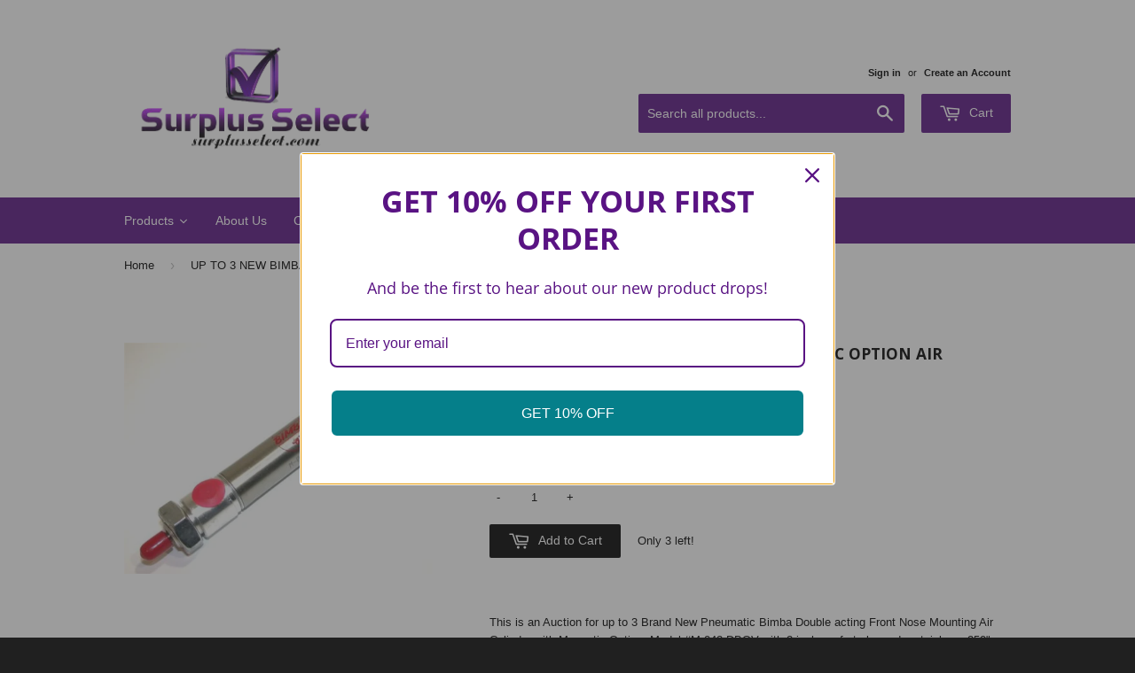

--- FILE ---
content_type: text/html; charset=utf-8
request_url: https://www.surplusselect.com/products/up-to-3-new-bimba-stainless-3-magnetic-option-air-cylinders-m-042-dbqv
body_size: 24853
content:
<!doctype html>
<!--[if lt IE 7]><html class="no-js lt-ie9 lt-ie8 lt-ie7" lang="en"> <![endif]-->
<!--[if IE 7]><html class="no-js lt-ie9 lt-ie8" lang="en"> <![endif]-->
<!--[if IE 8]><html class="no-js lt-ie9" lang="en"> <![endif]-->
<!--[if IE 9 ]><html class="ie9 no-js"> <![endif]-->
<!--[if (gt IE 9)|!(IE)]><!--> <html class="no-touch no-js"> <!--<![endif]-->
<head>
 
<!-- Start of Booster Apps Seo-0.1--><title>UP TO 3 NEW BIMBA STAINLESS 3&quot; MAGNETIC OPTION AIR CYLINDERS M-042-DBQ</title><meta name="description" content="This is an Auction for up to 3 Brand New Pneumatic Bimba Double acting Front Nose Mounting Air Cylinder with Magnetic Option, Model #M-042-DBQV with 2 inches of stroke and a stainless .250&quot; piston threaded on the end - with High temperature seals lubrication.Each bid is for ONE Cylinder. Cylinder measures .81&quot; Diameter" />
<!-- end of Booster Apps SEO -->

<meta name="google-site-verification" content="-2Wgalk2bhW3kpzGUPcSQZ7KngnHB_1ieltt8rmBbag" />
  <!-- Basic page needs ================================================== -->
  <meta charset="utf-8">
  <meta http-equiv="X-UA-Compatible" content="IE=edge,chrome=1">

  

  <!-- Title and description ================================================== -->
  

  

  <!-- Product meta ================================================== -->
  
  <meta property="og:type" content="product">
  <meta property="og:title" content="UP TO 3 NEW BIMBA STAINLESS 3&quot; MAGNETIC OPTION AIR CYLINDERS M-042-DBQV">
  
  <meta property="og:image" content="http://www.surplusselect.com/cdn/shop/products/12_6a5dae4d-1f1f-49ad-bab2-7e387cae8f68_grande.jpeg?v=1447062175">
  <meta property="og:image:secure_url" content="https://www.surplusselect.com/cdn/shop/products/12_6a5dae4d-1f1f-49ad-bab2-7e387cae8f68_grande.jpeg?v=1447062175">
  
  <meta property="og:price:amount" content="17.89">
  <meta property="og:price:currency" content="USD">


  <meta property="og:description" content="This is an Auction for up to 3 Brand New Pneumatic Bimba Double acting Front Nose Mounting Air Cylinder with Magnetic Option, Model #M-042-DBQV with 2 inches of stroke and a stainless .250&quot; piston threaded on the end - with High temperature seals lubrication.Each bid is for ONE Cylinder. Cylinder measures .81&quot; Diameter">

  <meta property="og:url" content="https://www.surplusselect.com/products/up-to-3-new-bimba-stainless-3-magnetic-option-air-cylinders-m-042-dbqv">
  <meta property="og:site_name" content="Surplus Select">

  
  
  
  <meta name="twitter:site" content="@">


  <meta name="twitter:card" content="product">
  <meta name="twitter:title" content="UP TO 3 NEW BIMBA STAINLESS 3" MAGNETIC OPTION AIR CYLINDERS M-042-DBQV">
  <meta name="twitter:description" content="This is an Auction for up to 3 Brand New Pneumatic Bimba Double acting Front Nose Mounting Air Cylinder with Magnetic Option, Model #M-042-DBQV with 2 inches of stroke and a stainless .250&quot; piston threaded on the end - with High temperature seals lubrication.Each bid is for ONE Cylinder. Cylinder measures .81&quot; Diameter and has 3/4 Bore. The &quot;Original,&quot; with a &quot;mirror finish&quot; 304 stainless steel body, double-rolled end caps, sintered bronze rod bushing, Buna N &quot;U&quot; cup seals and the specially formulated HT-99 lubricant. Exerted Force is .4 times air pressure. I will fully guarantee this great cylinder. For More Information see: http://www.bimba.com/Global/Library/Catalogs/Bimba%20Catalogs/FL_OriginalLine.pdf#page=3 Many more sizes available - see my other auctions. Shipping in the Continental US is $3.90 - I have very competitive rates for International bidders that are always welcome. Thanks for looking! If you have any question">
  <meta name="twitter:image" content="https://www.surplusselect.com/cdn/shop/products/12_6a5dae4d-1f1f-49ad-bab2-7e387cae8f68_medium.jpeg?v=1447062175">
  <meta name="twitter:image:width" content="240">
  <meta name="twitter:image:height" content="240">
  <meta name="twitter:label1" content="Price">
  <meta name="twitter:data1" content="$ 17.89 USD">
  
  <meta name="twitter:label2" content="Brand">
  <meta name="twitter:data2" content="Bimba">
  



  <!-- Helpers ================================================== -->
  <link rel="canonical" href="https://www.surplusselect.com/products/up-to-3-new-bimba-stainless-3-magnetic-option-air-cylinders-m-042-dbqv">
  <meta name="viewport" content="width=device-width,initial-scale=1">

  
  <!-- Ajaxify Cart Plugin ================================================== -->
  <link href="//www.surplusselect.com/cdn/shop/t/2/assets/ajaxify.scss.css?v=71980224215473691191671118792" rel="stylesheet" type="text/css" media="all" />
  

  <!-- CSS ================================================== -->
  <link href="//www.surplusselect.com/cdn/shop/t/2/assets/timber.scss.css?v=146997684522126177111761251658" rel="stylesheet" type="text/css" media="all" />
  

  
    
    
    <link href="//fonts.googleapis.com/css?family=Open+Sans:700" rel="stylesheet" type="text/css" media="all" />
  




  <!-- Header hook for plugins ================================================== -->
  <script>window.performance && window.performance.mark && window.performance.mark('shopify.content_for_header.start');</script><meta name="google-site-verification" content="--IXzHOUvv21eAH_tXcRfoopaOAzbYV0YPBVNnbxrTo">
<meta id="shopify-digital-wallet" name="shopify-digital-wallet" content="/8790110/digital_wallets/dialog">
<meta name="shopify-checkout-api-token" content="7e9e112da16d7251f3745f41acfcb073">
<meta id="in-context-paypal-metadata" data-shop-id="8790110" data-venmo-supported="false" data-environment="production" data-locale="en_US" data-paypal-v4="true" data-currency="USD">
<link rel="alternate" type="application/json+oembed" href="https://www.surplusselect.com/products/up-to-3-new-bimba-stainless-3-magnetic-option-air-cylinders-m-042-dbqv.oembed">
<script async="async" src="/checkouts/internal/preloads.js?locale=en-US"></script>
<link rel="preconnect" href="https://shop.app" crossorigin="anonymous">
<script async="async" src="https://shop.app/checkouts/internal/preloads.js?locale=en-US&shop_id=8790110" crossorigin="anonymous"></script>
<script id="apple-pay-shop-capabilities" type="application/json">{"shopId":8790110,"countryCode":"US","currencyCode":"USD","merchantCapabilities":["supports3DS"],"merchantId":"gid:\/\/shopify\/Shop\/8790110","merchantName":"Surplus Select","requiredBillingContactFields":["postalAddress","email"],"requiredShippingContactFields":["postalAddress","email"],"shippingType":"shipping","supportedNetworks":["visa","masterCard","amex","discover","elo","jcb"],"total":{"type":"pending","label":"Surplus Select","amount":"1.00"},"shopifyPaymentsEnabled":true,"supportsSubscriptions":true}</script>
<script id="shopify-features" type="application/json">{"accessToken":"7e9e112da16d7251f3745f41acfcb073","betas":["rich-media-storefront-analytics"],"domain":"www.surplusselect.com","predictiveSearch":true,"shopId":8790110,"locale":"en"}</script>
<script>var Shopify = Shopify || {};
Shopify.shop = "surplus-select.myshopify.com";
Shopify.locale = "en";
Shopify.currency = {"active":"USD","rate":"1.0"};
Shopify.country = "US";
Shopify.theme = {"name":"Supply","id":26155651,"schema_name":null,"schema_version":null,"theme_store_id":679,"role":"main"};
Shopify.theme.handle = "null";
Shopify.theme.style = {"id":null,"handle":null};
Shopify.cdnHost = "www.surplusselect.com/cdn";
Shopify.routes = Shopify.routes || {};
Shopify.routes.root = "/";</script>
<script type="module">!function(o){(o.Shopify=o.Shopify||{}).modules=!0}(window);</script>
<script>!function(o){function n(){var o=[];function n(){o.push(Array.prototype.slice.apply(arguments))}return n.q=o,n}var t=o.Shopify=o.Shopify||{};t.loadFeatures=n(),t.autoloadFeatures=n()}(window);</script>
<script>
  window.ShopifyPay = window.ShopifyPay || {};
  window.ShopifyPay.apiHost = "shop.app\/pay";
  window.ShopifyPay.redirectState = null;
</script>
<script id="shop-js-analytics" type="application/json">{"pageType":"product"}</script>
<script defer="defer" async type="module" src="//www.surplusselect.com/cdn/shopifycloud/shop-js/modules/v2/client.init-shop-cart-sync_BT-GjEfc.en.esm.js"></script>
<script defer="defer" async type="module" src="//www.surplusselect.com/cdn/shopifycloud/shop-js/modules/v2/chunk.common_D58fp_Oc.esm.js"></script>
<script defer="defer" async type="module" src="//www.surplusselect.com/cdn/shopifycloud/shop-js/modules/v2/chunk.modal_xMitdFEc.esm.js"></script>
<script type="module">
  await import("//www.surplusselect.com/cdn/shopifycloud/shop-js/modules/v2/client.init-shop-cart-sync_BT-GjEfc.en.esm.js");
await import("//www.surplusselect.com/cdn/shopifycloud/shop-js/modules/v2/chunk.common_D58fp_Oc.esm.js");
await import("//www.surplusselect.com/cdn/shopifycloud/shop-js/modules/v2/chunk.modal_xMitdFEc.esm.js");

  window.Shopify.SignInWithShop?.initShopCartSync?.({"fedCMEnabled":true,"windoidEnabled":true});

</script>
<script>
  window.Shopify = window.Shopify || {};
  if (!window.Shopify.featureAssets) window.Shopify.featureAssets = {};
  window.Shopify.featureAssets['shop-js'] = {"shop-cart-sync":["modules/v2/client.shop-cart-sync_DZOKe7Ll.en.esm.js","modules/v2/chunk.common_D58fp_Oc.esm.js","modules/v2/chunk.modal_xMitdFEc.esm.js"],"init-fed-cm":["modules/v2/client.init-fed-cm_B6oLuCjv.en.esm.js","modules/v2/chunk.common_D58fp_Oc.esm.js","modules/v2/chunk.modal_xMitdFEc.esm.js"],"shop-cash-offers":["modules/v2/client.shop-cash-offers_D2sdYoxE.en.esm.js","modules/v2/chunk.common_D58fp_Oc.esm.js","modules/v2/chunk.modal_xMitdFEc.esm.js"],"shop-login-button":["modules/v2/client.shop-login-button_QeVjl5Y3.en.esm.js","modules/v2/chunk.common_D58fp_Oc.esm.js","modules/v2/chunk.modal_xMitdFEc.esm.js"],"pay-button":["modules/v2/client.pay-button_DXTOsIq6.en.esm.js","modules/v2/chunk.common_D58fp_Oc.esm.js","modules/v2/chunk.modal_xMitdFEc.esm.js"],"shop-button":["modules/v2/client.shop-button_DQZHx9pm.en.esm.js","modules/v2/chunk.common_D58fp_Oc.esm.js","modules/v2/chunk.modal_xMitdFEc.esm.js"],"avatar":["modules/v2/client.avatar_BTnouDA3.en.esm.js"],"init-windoid":["modules/v2/client.init-windoid_CR1B-cfM.en.esm.js","modules/v2/chunk.common_D58fp_Oc.esm.js","modules/v2/chunk.modal_xMitdFEc.esm.js"],"init-shop-for-new-customer-accounts":["modules/v2/client.init-shop-for-new-customer-accounts_C_vY_xzh.en.esm.js","modules/v2/client.shop-login-button_QeVjl5Y3.en.esm.js","modules/v2/chunk.common_D58fp_Oc.esm.js","modules/v2/chunk.modal_xMitdFEc.esm.js"],"init-shop-email-lookup-coordinator":["modules/v2/client.init-shop-email-lookup-coordinator_BI7n9ZSv.en.esm.js","modules/v2/chunk.common_D58fp_Oc.esm.js","modules/v2/chunk.modal_xMitdFEc.esm.js"],"init-shop-cart-sync":["modules/v2/client.init-shop-cart-sync_BT-GjEfc.en.esm.js","modules/v2/chunk.common_D58fp_Oc.esm.js","modules/v2/chunk.modal_xMitdFEc.esm.js"],"shop-toast-manager":["modules/v2/client.shop-toast-manager_DiYdP3xc.en.esm.js","modules/v2/chunk.common_D58fp_Oc.esm.js","modules/v2/chunk.modal_xMitdFEc.esm.js"],"init-customer-accounts":["modules/v2/client.init-customer-accounts_D9ZNqS-Q.en.esm.js","modules/v2/client.shop-login-button_QeVjl5Y3.en.esm.js","modules/v2/chunk.common_D58fp_Oc.esm.js","modules/v2/chunk.modal_xMitdFEc.esm.js"],"init-customer-accounts-sign-up":["modules/v2/client.init-customer-accounts-sign-up_iGw4briv.en.esm.js","modules/v2/client.shop-login-button_QeVjl5Y3.en.esm.js","modules/v2/chunk.common_D58fp_Oc.esm.js","modules/v2/chunk.modal_xMitdFEc.esm.js"],"shop-follow-button":["modules/v2/client.shop-follow-button_CqMgW2wH.en.esm.js","modules/v2/chunk.common_D58fp_Oc.esm.js","modules/v2/chunk.modal_xMitdFEc.esm.js"],"checkout-modal":["modules/v2/client.checkout-modal_xHeaAweL.en.esm.js","modules/v2/chunk.common_D58fp_Oc.esm.js","modules/v2/chunk.modal_xMitdFEc.esm.js"],"shop-login":["modules/v2/client.shop-login_D91U-Q7h.en.esm.js","modules/v2/chunk.common_D58fp_Oc.esm.js","modules/v2/chunk.modal_xMitdFEc.esm.js"],"lead-capture":["modules/v2/client.lead-capture_BJmE1dJe.en.esm.js","modules/v2/chunk.common_D58fp_Oc.esm.js","modules/v2/chunk.modal_xMitdFEc.esm.js"],"payment-terms":["modules/v2/client.payment-terms_Ci9AEqFq.en.esm.js","modules/v2/chunk.common_D58fp_Oc.esm.js","modules/v2/chunk.modal_xMitdFEc.esm.js"]};
</script>
<script>(function() {
  var isLoaded = false;
  function asyncLoad() {
    if (isLoaded) return;
    isLoaded = true;
    var urls = ["https:\/\/media.conversio.com\/scripts\/shopify.js?shop=surplus-select.myshopify.com","https:\/\/omnisnippet1.com\/platforms\/shopify.js?source=scriptTag\u0026v=2025-05-15T12\u0026shop=surplus-select.myshopify.com"];
    for (var i = 0; i < urls.length; i++) {
      var s = document.createElement('script');
      s.type = 'text/javascript';
      s.async = true;
      s.src = urls[i];
      var x = document.getElementsByTagName('script')[0];
      x.parentNode.insertBefore(s, x);
    }
  };
  if(window.attachEvent) {
    window.attachEvent('onload', asyncLoad);
  } else {
    window.addEventListener('load', asyncLoad, false);
  }
})();</script>
<script id="__st">var __st={"a":8790110,"offset":-18000,"reqid":"617247d7-aa30-4c4d-8ddb-35a54ac4979e-1769110332","pageurl":"www.surplusselect.com\/products\/up-to-3-new-bimba-stainless-3-magnetic-option-air-cylinders-m-042-dbqv","u":"305226500cc7","p":"product","rtyp":"product","rid":3645534083};</script>
<script>window.ShopifyPaypalV4VisibilityTracking = true;</script>
<script id="captcha-bootstrap">!function(){'use strict';const t='contact',e='account',n='new_comment',o=[[t,t],['blogs',n],['comments',n],[t,'customer']],c=[[e,'customer_login'],[e,'guest_login'],[e,'recover_customer_password'],[e,'create_customer']],r=t=>t.map((([t,e])=>`form[action*='/${t}']:not([data-nocaptcha='true']) input[name='form_type'][value='${e}']`)).join(','),a=t=>()=>t?[...document.querySelectorAll(t)].map((t=>t.form)):[];function s(){const t=[...o],e=r(t);return a(e)}const i='password',u='form_key',d=['recaptcha-v3-token','g-recaptcha-response','h-captcha-response',i],f=()=>{try{return window.sessionStorage}catch{return}},m='__shopify_v',_=t=>t.elements[u];function p(t,e,n=!1){try{const o=window.sessionStorage,c=JSON.parse(o.getItem(e)),{data:r}=function(t){const{data:e,action:n}=t;return t[m]||n?{data:e,action:n}:{data:t,action:n}}(c);for(const[e,n]of Object.entries(r))t.elements[e]&&(t.elements[e].value=n);n&&o.removeItem(e)}catch(o){console.error('form repopulation failed',{error:o})}}const l='form_type',E='cptcha';function T(t){t.dataset[E]=!0}const w=window,h=w.document,L='Shopify',v='ce_forms',y='captcha';let A=!1;((t,e)=>{const n=(g='f06e6c50-85a8-45c8-87d0-21a2b65856fe',I='https://cdn.shopify.com/shopifycloud/storefront-forms-hcaptcha/ce_storefront_forms_captcha_hcaptcha.v1.5.2.iife.js',D={infoText:'Protected by hCaptcha',privacyText:'Privacy',termsText:'Terms'},(t,e,n)=>{const o=w[L][v],c=o.bindForm;if(c)return c(t,g,e,D).then(n);var r;o.q.push([[t,g,e,D],n]),r=I,A||(h.body.append(Object.assign(h.createElement('script'),{id:'captcha-provider',async:!0,src:r})),A=!0)});var g,I,D;w[L]=w[L]||{},w[L][v]=w[L][v]||{},w[L][v].q=[],w[L][y]=w[L][y]||{},w[L][y].protect=function(t,e){n(t,void 0,e),T(t)},Object.freeze(w[L][y]),function(t,e,n,w,h,L){const[v,y,A,g]=function(t,e,n){const i=e?o:[],u=t?c:[],d=[...i,...u],f=r(d),m=r(i),_=r(d.filter((([t,e])=>n.includes(e))));return[a(f),a(m),a(_),s()]}(w,h,L),I=t=>{const e=t.target;return e instanceof HTMLFormElement?e:e&&e.form},D=t=>v().includes(t);t.addEventListener('submit',(t=>{const e=I(t);if(!e)return;const n=D(e)&&!e.dataset.hcaptchaBound&&!e.dataset.recaptchaBound,o=_(e),c=g().includes(e)&&(!o||!o.value);(n||c)&&t.preventDefault(),c&&!n&&(function(t){try{if(!f())return;!function(t){const e=f();if(!e)return;const n=_(t);if(!n)return;const o=n.value;o&&e.removeItem(o)}(t);const e=Array.from(Array(32),(()=>Math.random().toString(36)[2])).join('');!function(t,e){_(t)||t.append(Object.assign(document.createElement('input'),{type:'hidden',name:u})),t.elements[u].value=e}(t,e),function(t,e){const n=f();if(!n)return;const o=[...t.querySelectorAll(`input[type='${i}']`)].map((({name:t})=>t)),c=[...d,...o],r={};for(const[a,s]of new FormData(t).entries())c.includes(a)||(r[a]=s);n.setItem(e,JSON.stringify({[m]:1,action:t.action,data:r}))}(t,e)}catch(e){console.error('failed to persist form',e)}}(e),e.submit())}));const S=(t,e)=>{t&&!t.dataset[E]&&(n(t,e.some((e=>e===t))),T(t))};for(const o of['focusin','change'])t.addEventListener(o,(t=>{const e=I(t);D(e)&&S(e,y())}));const B=e.get('form_key'),M=e.get(l),P=B&&M;t.addEventListener('DOMContentLoaded',(()=>{const t=y();if(P)for(const e of t)e.elements[l].value===M&&p(e,B);[...new Set([...A(),...v().filter((t=>'true'===t.dataset.shopifyCaptcha))])].forEach((e=>S(e,t)))}))}(h,new URLSearchParams(w.location.search),n,t,e,['guest_login'])})(!0,!0)}();</script>
<script integrity="sha256-4kQ18oKyAcykRKYeNunJcIwy7WH5gtpwJnB7kiuLZ1E=" data-source-attribution="shopify.loadfeatures" defer="defer" src="//www.surplusselect.com/cdn/shopifycloud/storefront/assets/storefront/load_feature-a0a9edcb.js" crossorigin="anonymous"></script>
<script crossorigin="anonymous" defer="defer" src="//www.surplusselect.com/cdn/shopifycloud/storefront/assets/shopify_pay/storefront-65b4c6d7.js?v=20250812"></script>
<script data-source-attribution="shopify.dynamic_checkout.dynamic.init">var Shopify=Shopify||{};Shopify.PaymentButton=Shopify.PaymentButton||{isStorefrontPortableWallets:!0,init:function(){window.Shopify.PaymentButton.init=function(){};var t=document.createElement("script");t.src="https://www.surplusselect.com/cdn/shopifycloud/portable-wallets/latest/portable-wallets.en.js",t.type="module",document.head.appendChild(t)}};
</script>
<script data-source-attribution="shopify.dynamic_checkout.buyer_consent">
  function portableWalletsHideBuyerConsent(e){var t=document.getElementById("shopify-buyer-consent"),n=document.getElementById("shopify-subscription-policy-button");t&&n&&(t.classList.add("hidden"),t.setAttribute("aria-hidden","true"),n.removeEventListener("click",e))}function portableWalletsShowBuyerConsent(e){var t=document.getElementById("shopify-buyer-consent"),n=document.getElementById("shopify-subscription-policy-button");t&&n&&(t.classList.remove("hidden"),t.removeAttribute("aria-hidden"),n.addEventListener("click",e))}window.Shopify?.PaymentButton&&(window.Shopify.PaymentButton.hideBuyerConsent=portableWalletsHideBuyerConsent,window.Shopify.PaymentButton.showBuyerConsent=portableWalletsShowBuyerConsent);
</script>
<script data-source-attribution="shopify.dynamic_checkout.cart.bootstrap">document.addEventListener("DOMContentLoaded",(function(){function t(){return document.querySelector("shopify-accelerated-checkout-cart, shopify-accelerated-checkout")}if(t())Shopify.PaymentButton.init();else{new MutationObserver((function(e,n){t()&&(Shopify.PaymentButton.init(),n.disconnect())})).observe(document.body,{childList:!0,subtree:!0})}}));
</script>
<script id='scb4127' type='text/javascript' async='' src='https://www.surplusselect.com/cdn/shopifycloud/privacy-banner/storefront-banner.js'></script><link id="shopify-accelerated-checkout-styles" rel="stylesheet" media="screen" href="https://www.surplusselect.com/cdn/shopifycloud/portable-wallets/latest/accelerated-checkout-backwards-compat.css" crossorigin="anonymous">
<style id="shopify-accelerated-checkout-cart">
        #shopify-buyer-consent {
  margin-top: 1em;
  display: inline-block;
  width: 100%;
}

#shopify-buyer-consent.hidden {
  display: none;
}

#shopify-subscription-policy-button {
  background: none;
  border: none;
  padding: 0;
  text-decoration: underline;
  font-size: inherit;
  cursor: pointer;
}

#shopify-subscription-policy-button::before {
  box-shadow: none;
}

      </style>

<script>window.performance && window.performance.mark && window.performance.mark('shopify.content_for_header.end');</script>

  

<!--[if lt IE 9]>
<script src="//cdnjs.cloudflare.com/ajax/libs/html5shiv/3.7.2/html5shiv.min.js" type="text/javascript"></script>
<script src="//www.surplusselect.com/cdn/shop/t/2/assets/respond.min.js?v=52248677837542619231432840241" type="text/javascript"></script>
<link href="//www.surplusselect.com/cdn/shop/t/2/assets/respond-proxy.html" id="respond-proxy" rel="respond-proxy" />
<link href="//www.surplusselect.com/search?q=0975a76d9c964bf448363f2770fbb634" id="respond-redirect" rel="respond-redirect" />
<script src="//www.surplusselect.com/search?q=0975a76d9c964bf448363f2770fbb634" type="text/javascript"></script>
<![endif]-->


  
  

  <script src="//ajax.googleapis.com/ajax/libs/jquery/1.11.0/jquery.min.js" type="text/javascript"></script>
  <script src="//www.surplusselect.com/cdn/shop/t/2/assets/modernizr.min.js?v=26620055551102246001432840241" type="text/javascript"></script>

<!-- BEGIN app block: shopify://apps/ecomposer-builder/blocks/app-embed/a0fc26e1-7741-4773-8b27-39389b4fb4a0 --><!-- DNS Prefetch & Preconnect -->
<link rel="preconnect" href="https://cdn.ecomposer.app" crossorigin>
<link rel="dns-prefetch" href="https://cdn.ecomposer.app">

<link rel="prefetch" href="https://cdn.ecomposer.app/vendors/css/ecom-swiper@11.css" as="style">
<link rel="prefetch" href="https://cdn.ecomposer.app/vendors/js/ecom-swiper@11.0.5.js" as="script">
<link rel="prefetch" href="https://cdn.ecomposer.app/vendors/js/ecom_modal.js" as="script">

<!-- Global CSS --><!-- Custom CSS & JS --><!-- Open Graph Meta Tags for Pages --><!-- Critical Inline Styles -->
<style class="ecom-theme-helper">.ecom-animation{opacity:0}.ecom-animation.animate,.ecom-animation.ecom-animated{opacity:1}.ecom-cart-popup{display:grid;position:fixed;inset:0;z-index:9999999;align-content:center;padding:5px;justify-content:center;align-items:center;justify-items:center}.ecom-cart-popup::before{content:' ';position:absolute;background:#e5e5e5b3;inset:0}.ecom-ajax-loading{cursor:not-allowed;pointer-events:none;opacity:.6}#ecom-toast{visibility:hidden;max-width:50px;height:60px;margin:auto;background-color:#333;color:#fff;text-align:center;border-radius:2px;position:fixed;z-index:1;left:0;right:0;bottom:30px;font-size:17px;display:grid;grid-template-columns:50px auto;align-items:center;justify-content:start;align-content:center;justify-items:start}#ecom-toast.ecom-toast-show{visibility:visible;animation:ecomFadein .5s,ecomExpand .5s .5s,ecomStay 3s 1s,ecomShrink .5s 4s,ecomFadeout .5s 4.5s}#ecom-toast #ecom-toast-icon{width:50px;height:100%;box-sizing:border-box;background-color:#111;color:#fff;padding:5px}#ecom-toast .ecom-toast-icon-svg{width:100%;height:100%;position:relative;vertical-align:middle;margin:auto;text-align:center}#ecom-toast #ecom-toast-desc{color:#fff;padding:16px;overflow:hidden;white-space:nowrap}@media(max-width:768px){#ecom-toast #ecom-toast-desc{white-space:normal;min-width:250px}#ecom-toast{height:auto;min-height:60px}}.ecom__column-full-height{height:100%}@keyframes ecomFadein{from{bottom:0;opacity:0}to{bottom:30px;opacity:1}}@keyframes ecomExpand{from{min-width:50px}to{min-width:var(--ecom-max-width)}}@keyframes ecomStay{from{min-width:var(--ecom-max-width)}to{min-width:var(--ecom-max-width)}}@keyframes ecomShrink{from{min-width:var(--ecom-max-width)}to{min-width:50px}}@keyframes ecomFadeout{from{bottom:30px;opacity:1}to{bottom:60px;opacity:0}}</style>


<!-- EComposer Config Script -->
<script id="ecom-theme-helpers" async>
window.EComposer=window.EComposer||{};(function(){if(!this.configs)this.configs={};this.configs.ajax_cart={enable:false};this.customer=false;this.proxy_path='/apps/ecomposer-visual-page-builder';
this.popupScriptUrl='https://cdn.shopify.com/extensions/019b200c-ceec-7ac9-af95-28c32fd62de8/ecomposer-94/assets/ecom_popup.js';
this.routes={domain:'https://www.surplusselect.com',root_url:'/',collections_url:'/collections',all_products_collection_url:'/collections/all',cart_url:'/cart',cart_add_url:'/cart/add',cart_change_url:'/cart/change',cart_clear_url:'/cart/clear',cart_update_url:'/cart/update',product_recommendations_url:'/recommendations/products'};
this.queryParams={};
if(window.location.search.length){new URLSearchParams(window.location.search).forEach((value,key)=>{this.queryParams[key]=value})}
this.money_format="$ {{amount}}";
this.money_with_currency_format="$ {{amount}} USD";
this.currencyCodeEnabled=null;this.abTestingData = [];this.formatMoney=function(t,e){const r=this.currencyCodeEnabled?this.money_with_currency_format:this.money_format;function a(t,e){return void 0===t?e:t}function o(t,e,r,o){if(e=a(e,2),r=a(r,","),o=a(o,"."),isNaN(t)||null==t)return 0;var n=(t=(t/100).toFixed(e)).split(".");return n[0].replace(/(\d)(?=(\d\d\d)+(?!\d))/g,"$1"+r)+(n[1]?o+n[1]:"")}"string"==typeof t&&(t=t.replace(".",""));var n="",i=/\{\{\s*(\w+)\s*\}\}/,s=e||r;switch(s.match(i)[1]){case"amount":n=o(t,2);break;case"amount_no_decimals":n=o(t,0);break;case"amount_with_comma_separator":n=o(t,2,".",",");break;case"amount_with_space_separator":n=o(t,2," ",",");break;case"amount_with_period_and_space_separator":n=o(t,2," ",".");break;case"amount_no_decimals_with_comma_separator":n=o(t,0,".",",");break;case"amount_no_decimals_with_space_separator":n=o(t,0," ");break;case"amount_with_apostrophe_separator":n=o(t,2,"'",".")}return s.replace(i,n)};
this.resizeImage=function(t,e){try{if(!e||"original"==e||"full"==e||"master"==e)return t;if(-1!==t.indexOf("cdn.shopify.com")||-1!==t.indexOf("/cdn/shop/")){var r=t.match(/\.(jpg|jpeg|gif|png|bmp|bitmap|tiff|tif|webp)((\#[0-9a-z\-]+)?(\?v=.*)?)?$/gim);if(null==r)return null;var a=t.split(r[0]),o=r[0];return a[0]+"_"+e+o}}catch(r){return t}return t};
this.getProduct=function(t){if(!t)return!1;let e=("/"===this.routes.root_url?"":this.routes.root_url)+"/products/"+t+".js?shop="+Shopify.shop;return window.ECOM_LIVE&&(e="/shop/builder/ajax/ecom-proxy/products/"+t+"?shop="+Shopify.shop),window.fetch(e,{headers:{"Content-Type":"application/json"}}).then(t=>t.ok?t.json():false)};
const u=new URLSearchParams(window.location.search);if(u.has("ecom-redirect")){const r=u.get("ecom-redirect");if(r){let d;try{d=decodeURIComponent(r)}catch{return}d=d.trim().replace(/[\r\n\t]/g,"");if(d.length>2e3)return;const p=["javascript:","data:","vbscript:","file:","ftp:","mailto:","tel:","sms:","chrome:","chrome-extension:","moz-extension:","ms-browser-extension:"],l=d.toLowerCase();for(const o of p)if(l.includes(o))return;const x=[/<script/i,/<\/script/i,/javascript:/i,/vbscript:/i,/onload=/i,/onerror=/i,/onclick=/i,/onmouseover=/i,/onfocus=/i,/onblur=/i,/onsubmit=/i,/onchange=/i,/alert\s*\(/i,/confirm\s*\(/i,/prompt\s*\(/i,/document\./i,/window\./i,/eval\s*\(/i];for(const t of x)if(t.test(d))return;if(d.startsWith("/")&&!d.startsWith("//")){if(!/^[a-zA-Z0-9\-._~:/?#[\]@!$&'()*+,;=%]+$/.test(d))return;if(d.includes("../")||d.includes("./"))return;window.location.href=d;return}if(!d.includes("://")&&!d.startsWith("//")){if(!/^[a-zA-Z0-9\-._~:/?#[\]@!$&'()*+,;=%]+$/.test(d))return;if(d.includes("../")||d.includes("./"))return;window.location.href="/"+d;return}let n;try{n=new URL(d)}catch{return}if(!["http:","https:"].includes(n.protocol))return;if(n.port&&(parseInt(n.port)<1||parseInt(n.port)>65535))return;const a=[window.location.hostname];if(a.includes(n.hostname)&&(n.href===d||n.toString()===d))window.location.href=d}}
}).bind(window.EComposer)();
if(window.Shopify&&window.Shopify.designMode&&window.top&&window.top.opener){window.addEventListener("load",function(){window.top.opener.postMessage({action:"ecomposer:loaded"},"*")})}
</script>

<!-- Quickview Script -->
<script id="ecom-theme-quickview" async>
window.EComposer=window.EComposer||{};(function(){this.initQuickview=function(){var enable_qv=false;const qv_wrapper_script=document.querySelector('#ecom-quickview-template-html');if(!qv_wrapper_script)return;const ecom_quickview=document.createElement('div');ecom_quickview.classList.add('ecom-quickview');ecom_quickview.innerHTML=qv_wrapper_script.innerHTML;document.body.prepend(ecom_quickview);const qv_wrapper=ecom_quickview.querySelector('.ecom-quickview__wrapper');const ecomQuickview=function(e){let t=qv_wrapper.querySelector(".ecom-quickview__content-data");if(t){let i=document.createRange().createContextualFragment(e);t.innerHTML="",t.append(i),qv_wrapper.classList.add("ecom-open");let c=new CustomEvent("ecom:quickview:init",{detail:{wrapper:qv_wrapper}});document.dispatchEvent(c),setTimeout(function(){qv_wrapper.classList.add("ecom-display")},500),closeQuickview(t)}},closeQuickview=function(e){let t=qv_wrapper.querySelector(".ecom-quickview__close-btn"),i=qv_wrapper.querySelector(".ecom-quickview__content");function c(t){let o=t.target;do{if(o==i||o&&o.classList&&o.classList.contains("ecom-modal"))return;o=o.parentNode}while(o);o!=i&&(qv_wrapper.classList.add("ecom-remove"),qv_wrapper.classList.remove("ecom-open","ecom-display","ecom-remove"),setTimeout(function(){e.innerHTML=""},300),document.removeEventListener("click",c),document.removeEventListener("keydown",n))}function n(t){(t.isComposing||27===t.keyCode)&&(qv_wrapper.classList.add("ecom-remove"),qv_wrapper.classList.remove("ecom-open","ecom-display","ecom-remove"),setTimeout(function(){e.innerHTML=""},300),document.removeEventListener("keydown",n),document.removeEventListener("click",c))}t&&t.addEventListener("click",function(t){t.preventDefault(),document.removeEventListener("click",c),document.removeEventListener("keydown",n),qv_wrapper.classList.add("ecom-remove"),qv_wrapper.classList.remove("ecom-open","ecom-display","ecom-remove"),setTimeout(function(){e.innerHTML=""},300)}),document.addEventListener("click",c),document.addEventListener("keydown",n)};function quickViewHandler(e){e&&e.preventDefault();let t=this;t.classList&&t.classList.add("ecom-loading");let i=t.classList?t.getAttribute("href"):window.location.pathname;if(i){if(window.location.search.includes("ecom_template_id")){let c=new URLSearchParams(location.search);i=window.location.pathname+"?section_id="+c.get("ecom_template_id")}else i+=(i.includes("?")?"&":"?")+"section_id=ecom-default-template-quickview";fetch(i).then(function(e){return 200==e.status?e.text():window.document.querySelector("#admin-bar-iframe")?(404==e.status?alert("Please create Ecomposer quickview template first!"):alert("Have some problem with quickview!"),t.classList&&t.classList.remove("ecom-loading"),!1):void window.open(new URL(i).pathname,"_blank")}).then(function(e){e&&(ecomQuickview(e),setTimeout(function(){t.classList&&t.classList.remove("ecom-loading")},300))}).catch(function(e){})}}
if(window.location.search.includes('ecom_template_id')){setTimeout(quickViewHandler,1000)}
if(enable_qv){const qv_buttons=document.querySelectorAll('.ecom-product-quickview');if(qv_buttons.length>0){qv_buttons.forEach(function(button,index){button.addEventListener('click',quickViewHandler)})}}
}}).bind(window.EComposer)();
</script>

<!-- Quickview Template -->
<script type="text/template" id="ecom-quickview-template-html">
<div class="ecom-quickview__wrapper ecom-dn"><div class="ecom-quickview__container"><div class="ecom-quickview__content"><div class="ecom-quickview__content-inner"><div class="ecom-quickview__content-data"></div></div><span class="ecom-quickview__close-btn"><svg version="1.1" xmlns="http://www.w3.org/2000/svg" width="32" height="32" viewBox="0 0 32 32"><path d="M10.722 9.969l-0.754 0.754 5.278 5.278-5.253 5.253 0.754 0.754 5.253-5.253 5.253 5.253 0.754-0.754-5.253-5.253 5.278-5.278-0.754-0.754-5.278 5.278z" fill="#000000"></path></svg></span></div></div></div>
</script>

<!-- Quickview Styles -->
<style class="ecom-theme-quickview">.ecom-quickview .ecom-animation{opacity:1}.ecom-quickview__wrapper{opacity:0;display:none;pointer-events:none}.ecom-quickview__wrapper.ecom-open{position:fixed;top:0;left:0;right:0;bottom:0;display:block;pointer-events:auto;z-index:100000;outline:0!important;-webkit-backface-visibility:hidden;opacity:1;transition:all .1s}.ecom-quickview__container{text-align:center;position:absolute;width:100%;height:100%;left:0;top:0;padding:0 8px;box-sizing:border-box;opacity:0;background-color:rgba(0,0,0,.8);transition:opacity .1s}.ecom-quickview__container:before{content:"";display:inline-block;height:100%;vertical-align:middle}.ecom-quickview__wrapper.ecom-display .ecom-quickview__content{visibility:visible;opacity:1;transform:none}.ecom-quickview__content{position:relative;display:inline-block;opacity:0;visibility:hidden;transition:transform .1s,opacity .1s;transform:translateX(-100px)}.ecom-quickview__content-inner{position:relative;display:inline-block;vertical-align:middle;margin:0 auto;text-align:left;z-index:999;overflow-y:auto;max-height:80vh}.ecom-quickview__content-data>.shopify-section{margin:0 auto;max-width:980px;overflow:hidden;position:relative;background-color:#fff;opacity:0}.ecom-quickview__wrapper.ecom-display .ecom-quickview__content-data>.shopify-section{opacity:1;transform:none}.ecom-quickview__wrapper.ecom-display .ecom-quickview__container{opacity:1}.ecom-quickview__wrapper.ecom-remove #shopify-section-ecom-default-template-quickview{opacity:0;transform:translateX(100px)}.ecom-quickview__close-btn{position:fixed!important;top:0;right:0;transform:none;background-color:transparent;color:#000;opacity:0;width:40px;height:40px;transition:.25s;z-index:9999;stroke:#fff}.ecom-quickview__wrapper.ecom-display .ecom-quickview__close-btn{opacity:1}.ecom-quickview__close-btn:hover{cursor:pointer}@media screen and (max-width:1024px){.ecom-quickview__content{position:absolute;inset:0;margin:50px 15px;display:flex}.ecom-quickview__close-btn{right:0}}.ecom-toast-icon-info{display:none}.ecom-toast-error .ecom-toast-icon-info{display:inline!important}.ecom-toast-error .ecom-toast-icon-success{display:none!important}.ecom-toast-icon-success{fill:#fff;width:35px}</style>

<!-- Toast Template -->
<script type="text/template" id="ecom-template-html"><!-- BEGIN app snippet: ecom-toast --><div id="ecom-toast"><div id="ecom-toast-icon"><svg xmlns="http://www.w3.org/2000/svg" class="ecom-toast-icon-svg ecom-toast-icon-info" fill="none" viewBox="0 0 24 24" stroke="currentColor"><path stroke-linecap="round" stroke-linejoin="round" stroke-width="2" d="M13 16h-1v-4h-1m1-4h.01M21 12a9 9 0 11-18 0 9 9 0 0118 0z"/></svg>
<svg class="ecom-toast-icon-svg ecom-toast-icon-success" xmlns="http://www.w3.org/2000/svg" viewBox="0 0 512 512"><path d="M256 8C119 8 8 119 8 256s111 248 248 248 248-111 248-248S393 8 256 8zm0 48c110.5 0 200 89.5 200 200 0 110.5-89.5 200-200 200-110.5 0-200-89.5-200-200 0-110.5 89.5-200 200-200m140.2 130.3l-22.5-22.7c-4.7-4.7-12.3-4.7-17-.1L215.3 303.7l-59.8-60.3c-4.7-4.7-12.3-4.7-17-.1l-22.7 22.5c-4.7 4.7-4.7 12.3-.1 17l90.8 91.5c4.7 4.7 12.3 4.7 17 .1l172.6-171.2c4.7-4.7 4.7-12.3 .1-17z"/></svg>
</div><div id="ecom-toast-desc"></div></div><!-- END app snippet --></script><!-- END app block --><script src="https://cdn.shopify.com/extensions/019b200c-ceec-7ac9-af95-28c32fd62de8/ecomposer-94/assets/ecom.js" type="text/javascript" defer="defer"></script>
<link href="https://monorail-edge.shopifysvc.com" rel="dns-prefetch">
<script>(function(){if ("sendBeacon" in navigator && "performance" in window) {try {var session_token_from_headers = performance.getEntriesByType('navigation')[0].serverTiming.find(x => x.name == '_s').description;} catch {var session_token_from_headers = undefined;}var session_cookie_matches = document.cookie.match(/_shopify_s=([^;]*)/);var session_token_from_cookie = session_cookie_matches && session_cookie_matches.length === 2 ? session_cookie_matches[1] : "";var session_token = session_token_from_headers || session_token_from_cookie || "";function handle_abandonment_event(e) {var entries = performance.getEntries().filter(function(entry) {return /monorail-edge.shopifysvc.com/.test(entry.name);});if (!window.abandonment_tracked && entries.length === 0) {window.abandonment_tracked = true;var currentMs = Date.now();var navigation_start = performance.timing.navigationStart;var payload = {shop_id: 8790110,url: window.location.href,navigation_start,duration: currentMs - navigation_start,session_token,page_type: "product"};window.navigator.sendBeacon("https://monorail-edge.shopifysvc.com/v1/produce", JSON.stringify({schema_id: "online_store_buyer_site_abandonment/1.1",payload: payload,metadata: {event_created_at_ms: currentMs,event_sent_at_ms: currentMs}}));}}window.addEventListener('pagehide', handle_abandonment_event);}}());</script>
<script id="web-pixels-manager-setup">(function e(e,d,r,n,o){if(void 0===o&&(o={}),!Boolean(null===(a=null===(i=window.Shopify)||void 0===i?void 0:i.analytics)||void 0===a?void 0:a.replayQueue)){var i,a;window.Shopify=window.Shopify||{};var t=window.Shopify;t.analytics=t.analytics||{};var s=t.analytics;s.replayQueue=[],s.publish=function(e,d,r){return s.replayQueue.push([e,d,r]),!0};try{self.performance.mark("wpm:start")}catch(e){}var l=function(){var e={modern:/Edge?\/(1{2}[4-9]|1[2-9]\d|[2-9]\d{2}|\d{4,})\.\d+(\.\d+|)|Firefox\/(1{2}[4-9]|1[2-9]\d|[2-9]\d{2}|\d{4,})\.\d+(\.\d+|)|Chrom(ium|e)\/(9{2}|\d{3,})\.\d+(\.\d+|)|(Maci|X1{2}).+ Version\/(15\.\d+|(1[6-9]|[2-9]\d|\d{3,})\.\d+)([,.]\d+|)( \(\w+\)|)( Mobile\/\w+|) Safari\/|Chrome.+OPR\/(9{2}|\d{3,})\.\d+\.\d+|(CPU[ +]OS|iPhone[ +]OS|CPU[ +]iPhone|CPU IPhone OS|CPU iPad OS)[ +]+(15[._]\d+|(1[6-9]|[2-9]\d|\d{3,})[._]\d+)([._]\d+|)|Android:?[ /-](13[3-9]|1[4-9]\d|[2-9]\d{2}|\d{4,})(\.\d+|)(\.\d+|)|Android.+Firefox\/(13[5-9]|1[4-9]\d|[2-9]\d{2}|\d{4,})\.\d+(\.\d+|)|Android.+Chrom(ium|e)\/(13[3-9]|1[4-9]\d|[2-9]\d{2}|\d{4,})\.\d+(\.\d+|)|SamsungBrowser\/([2-9]\d|\d{3,})\.\d+/,legacy:/Edge?\/(1[6-9]|[2-9]\d|\d{3,})\.\d+(\.\d+|)|Firefox\/(5[4-9]|[6-9]\d|\d{3,})\.\d+(\.\d+|)|Chrom(ium|e)\/(5[1-9]|[6-9]\d|\d{3,})\.\d+(\.\d+|)([\d.]+$|.*Safari\/(?![\d.]+ Edge\/[\d.]+$))|(Maci|X1{2}).+ Version\/(10\.\d+|(1[1-9]|[2-9]\d|\d{3,})\.\d+)([,.]\d+|)( \(\w+\)|)( Mobile\/\w+|) Safari\/|Chrome.+OPR\/(3[89]|[4-9]\d|\d{3,})\.\d+\.\d+|(CPU[ +]OS|iPhone[ +]OS|CPU[ +]iPhone|CPU IPhone OS|CPU iPad OS)[ +]+(10[._]\d+|(1[1-9]|[2-9]\d|\d{3,})[._]\d+)([._]\d+|)|Android:?[ /-](13[3-9]|1[4-9]\d|[2-9]\d{2}|\d{4,})(\.\d+|)(\.\d+|)|Mobile Safari.+OPR\/([89]\d|\d{3,})\.\d+\.\d+|Android.+Firefox\/(13[5-9]|1[4-9]\d|[2-9]\d{2}|\d{4,})\.\d+(\.\d+|)|Android.+Chrom(ium|e)\/(13[3-9]|1[4-9]\d|[2-9]\d{2}|\d{4,})\.\d+(\.\d+|)|Android.+(UC? ?Browser|UCWEB|U3)[ /]?(15\.([5-9]|\d{2,})|(1[6-9]|[2-9]\d|\d{3,})\.\d+)\.\d+|SamsungBrowser\/(5\.\d+|([6-9]|\d{2,})\.\d+)|Android.+MQ{2}Browser\/(14(\.(9|\d{2,})|)|(1[5-9]|[2-9]\d|\d{3,})(\.\d+|))(\.\d+|)|K[Aa][Ii]OS\/(3\.\d+|([4-9]|\d{2,})\.\d+)(\.\d+|)/},d=e.modern,r=e.legacy,n=navigator.userAgent;return n.match(d)?"modern":n.match(r)?"legacy":"unknown"}(),u="modern"===l?"modern":"legacy",c=(null!=n?n:{modern:"",legacy:""})[u],f=function(e){return[e.baseUrl,"/wpm","/b",e.hashVersion,"modern"===e.buildTarget?"m":"l",".js"].join("")}({baseUrl:d,hashVersion:r,buildTarget:u}),m=function(e){var d=e.version,r=e.bundleTarget,n=e.surface,o=e.pageUrl,i=e.monorailEndpoint;return{emit:function(e){var a=e.status,t=e.errorMsg,s=(new Date).getTime(),l=JSON.stringify({metadata:{event_sent_at_ms:s},events:[{schema_id:"web_pixels_manager_load/3.1",payload:{version:d,bundle_target:r,page_url:o,status:a,surface:n,error_msg:t},metadata:{event_created_at_ms:s}}]});if(!i)return console&&console.warn&&console.warn("[Web Pixels Manager] No Monorail endpoint provided, skipping logging."),!1;try{return self.navigator.sendBeacon.bind(self.navigator)(i,l)}catch(e){}var u=new XMLHttpRequest;try{return u.open("POST",i,!0),u.setRequestHeader("Content-Type","text/plain"),u.send(l),!0}catch(e){return console&&console.warn&&console.warn("[Web Pixels Manager] Got an unhandled error while logging to Monorail."),!1}}}}({version:r,bundleTarget:l,surface:e.surface,pageUrl:self.location.href,monorailEndpoint:e.monorailEndpoint});try{o.browserTarget=l,function(e){var d=e.src,r=e.async,n=void 0===r||r,o=e.onload,i=e.onerror,a=e.sri,t=e.scriptDataAttributes,s=void 0===t?{}:t,l=document.createElement("script"),u=document.querySelector("head"),c=document.querySelector("body");if(l.async=n,l.src=d,a&&(l.integrity=a,l.crossOrigin="anonymous"),s)for(var f in s)if(Object.prototype.hasOwnProperty.call(s,f))try{l.dataset[f]=s[f]}catch(e){}if(o&&l.addEventListener("load",o),i&&l.addEventListener("error",i),u)u.appendChild(l);else{if(!c)throw new Error("Did not find a head or body element to append the script");c.appendChild(l)}}({src:f,async:!0,onload:function(){if(!function(){var e,d;return Boolean(null===(d=null===(e=window.Shopify)||void 0===e?void 0:e.analytics)||void 0===d?void 0:d.initialized)}()){var d=window.webPixelsManager.init(e)||void 0;if(d){var r=window.Shopify.analytics;r.replayQueue.forEach((function(e){var r=e[0],n=e[1],o=e[2];d.publishCustomEvent(r,n,o)})),r.replayQueue=[],r.publish=d.publishCustomEvent,r.visitor=d.visitor,r.initialized=!0}}},onerror:function(){return m.emit({status:"failed",errorMsg:"".concat(f," has failed to load")})},sri:function(e){var d=/^sha384-[A-Za-z0-9+/=]+$/;return"string"==typeof e&&d.test(e)}(c)?c:"",scriptDataAttributes:o}),m.emit({status:"loading"})}catch(e){m.emit({status:"failed",errorMsg:(null==e?void 0:e.message)||"Unknown error"})}}})({shopId: 8790110,storefrontBaseUrl: "https://www.surplusselect.com",extensionsBaseUrl: "https://extensions.shopifycdn.com/cdn/shopifycloud/web-pixels-manager",monorailEndpoint: "https://monorail-edge.shopifysvc.com/unstable/produce_batch",surface: "storefront-renderer",enabledBetaFlags: ["2dca8a86"],webPixelsConfigList: [{"id":"955547965","configuration":"{\"config\":\"{\\\"pixel_id\\\":\\\"AW-988024669\\\",\\\"target_country\\\":\\\"US\\\",\\\"gtag_events\\\":[{\\\"type\\\":\\\"begin_checkout\\\",\\\"action_label\\\":\\\"AW-988024669\\\/y9uECPvpx-wZEN2ekNcD\\\"},{\\\"type\\\":\\\"search\\\",\\\"action_label\\\":\\\"AW-988024669\\\/mxN4CP3ox-wZEN2ekNcD\\\"},{\\\"type\\\":\\\"view_item\\\",\\\"action_label\\\":[\\\"AW-988024669\\\/scuoCProx-wZEN2ekNcD\\\",\\\"MC-9G40K9WTDD\\\"]},{\\\"type\\\":\\\"purchase\\\",\\\"action_label\\\":[\\\"AW-988024669\\\/U8rACPTox-wZEN2ekNcD\\\",\\\"MC-9G40K9WTDD\\\"]},{\\\"type\\\":\\\"page_view\\\",\\\"action_label\\\":[\\\"AW-988024669\\\/J6UZCPfox-wZEN2ekNcD\\\",\\\"MC-9G40K9WTDD\\\"]},{\\\"type\\\":\\\"add_payment_info\\\",\\\"action_label\\\":\\\"AW-988024669\\\/wWKxCP7px-wZEN2ekNcD\\\"},{\\\"type\\\":\\\"add_to_cart\\\",\\\"action_label\\\":\\\"AW-988024669\\\/Xe7mCPjpx-wZEN2ekNcD\\\"}],\\\"enable_monitoring_mode\\\":false}\"}","eventPayloadVersion":"v1","runtimeContext":"OPEN","scriptVersion":"b2a88bafab3e21179ed38636efcd8a93","type":"APP","apiClientId":1780363,"privacyPurposes":[],"dataSharingAdjustments":{"protectedCustomerApprovalScopes":["read_customer_address","read_customer_email","read_customer_name","read_customer_personal_data","read_customer_phone"]}},{"id":"797212989","configuration":"{\"apiURL\":\"https:\/\/api.omnisend.com\",\"appURL\":\"https:\/\/app.omnisend.com\",\"brandID\":\"6703eedd4b3a0cc003e39854\",\"trackingURL\":\"https:\/\/wt.omnisendlink.com\"}","eventPayloadVersion":"v1","runtimeContext":"STRICT","scriptVersion":"aa9feb15e63a302383aa48b053211bbb","type":"APP","apiClientId":186001,"privacyPurposes":["ANALYTICS","MARKETING","SALE_OF_DATA"],"dataSharingAdjustments":{"protectedCustomerApprovalScopes":["read_customer_address","read_customer_email","read_customer_name","read_customer_personal_data","read_customer_phone"]}},{"id":"shopify-app-pixel","configuration":"{}","eventPayloadVersion":"v1","runtimeContext":"STRICT","scriptVersion":"0450","apiClientId":"shopify-pixel","type":"APP","privacyPurposes":["ANALYTICS","MARKETING"]},{"id":"shopify-custom-pixel","eventPayloadVersion":"v1","runtimeContext":"LAX","scriptVersion":"0450","apiClientId":"shopify-pixel","type":"CUSTOM","privacyPurposes":["ANALYTICS","MARKETING"]}],isMerchantRequest: false,initData: {"shop":{"name":"Surplus Select","paymentSettings":{"currencyCode":"USD"},"myshopifyDomain":"surplus-select.myshopify.com","countryCode":"US","storefrontUrl":"https:\/\/www.surplusselect.com"},"customer":null,"cart":null,"checkout":null,"productVariants":[{"price":{"amount":17.89,"currencyCode":"USD"},"product":{"title":"UP TO 3 NEW BIMBA STAINLESS 3\" MAGNETIC OPTION AIR CYLINDERS M-042-DBQV","vendor":"Bimba","id":"3645534083","untranslatedTitle":"UP TO 3 NEW BIMBA STAINLESS 3\" MAGNETIC OPTION AIR CYLINDERS M-042-DBQV","url":"\/products\/up-to-3-new-bimba-stainless-3-magnetic-option-air-cylinders-m-042-dbqv","type":"Pneumatic Cylinders"},"id":"10571151299","image":{"src":"\/\/www.surplusselect.com\/cdn\/shop\/products\/12_6a5dae4d-1f1f-49ad-bab2-7e387cae8f68.jpeg?v=1447062175"},"sku":null,"title":"Default Title","untranslatedTitle":"Default Title"}],"purchasingCompany":null},},"https://www.surplusselect.com/cdn","fcfee988w5aeb613cpc8e4bc33m6693e112",{"modern":"","legacy":""},{"shopId":"8790110","storefrontBaseUrl":"https:\/\/www.surplusselect.com","extensionBaseUrl":"https:\/\/extensions.shopifycdn.com\/cdn\/shopifycloud\/web-pixels-manager","surface":"storefront-renderer","enabledBetaFlags":"[\"2dca8a86\"]","isMerchantRequest":"false","hashVersion":"fcfee988w5aeb613cpc8e4bc33m6693e112","publish":"custom","events":"[[\"page_viewed\",{}],[\"product_viewed\",{\"productVariant\":{\"price\":{\"amount\":17.89,\"currencyCode\":\"USD\"},\"product\":{\"title\":\"UP TO 3 NEW BIMBA STAINLESS 3\\\" MAGNETIC OPTION AIR CYLINDERS M-042-DBQV\",\"vendor\":\"Bimba\",\"id\":\"3645534083\",\"untranslatedTitle\":\"UP TO 3 NEW BIMBA STAINLESS 3\\\" MAGNETIC OPTION AIR CYLINDERS M-042-DBQV\",\"url\":\"\/products\/up-to-3-new-bimba-stainless-3-magnetic-option-air-cylinders-m-042-dbqv\",\"type\":\"Pneumatic Cylinders\"},\"id\":\"10571151299\",\"image\":{\"src\":\"\/\/www.surplusselect.com\/cdn\/shop\/products\/12_6a5dae4d-1f1f-49ad-bab2-7e387cae8f68.jpeg?v=1447062175\"},\"sku\":null,\"title\":\"Default Title\",\"untranslatedTitle\":\"Default Title\"}}]]"});</script><script>
  window.ShopifyAnalytics = window.ShopifyAnalytics || {};
  window.ShopifyAnalytics.meta = window.ShopifyAnalytics.meta || {};
  window.ShopifyAnalytics.meta.currency = 'USD';
  var meta = {"product":{"id":3645534083,"gid":"gid:\/\/shopify\/Product\/3645534083","vendor":"Bimba","type":"Pneumatic Cylinders","handle":"up-to-3-new-bimba-stainless-3-magnetic-option-air-cylinders-m-042-dbqv","variants":[{"id":10571151299,"price":1789,"name":"UP TO 3 NEW BIMBA STAINLESS 3\" MAGNETIC OPTION AIR CYLINDERS M-042-DBQV","public_title":null,"sku":null}],"remote":false},"page":{"pageType":"product","resourceType":"product","resourceId":3645534083,"requestId":"617247d7-aa30-4c4d-8ddb-35a54ac4979e-1769110332"}};
  for (var attr in meta) {
    window.ShopifyAnalytics.meta[attr] = meta[attr];
  }
</script>
<script class="analytics">
  (function () {
    var customDocumentWrite = function(content) {
      var jquery = null;

      if (window.jQuery) {
        jquery = window.jQuery;
      } else if (window.Checkout && window.Checkout.$) {
        jquery = window.Checkout.$;
      }

      if (jquery) {
        jquery('body').append(content);
      }
    };

    var hasLoggedConversion = function(token) {
      if (token) {
        return document.cookie.indexOf('loggedConversion=' + token) !== -1;
      }
      return false;
    }

    var setCookieIfConversion = function(token) {
      if (token) {
        var twoMonthsFromNow = new Date(Date.now());
        twoMonthsFromNow.setMonth(twoMonthsFromNow.getMonth() + 2);

        document.cookie = 'loggedConversion=' + token + '; expires=' + twoMonthsFromNow;
      }
    }

    var trekkie = window.ShopifyAnalytics.lib = window.trekkie = window.trekkie || [];
    if (trekkie.integrations) {
      return;
    }
    trekkie.methods = [
      'identify',
      'page',
      'ready',
      'track',
      'trackForm',
      'trackLink'
    ];
    trekkie.factory = function(method) {
      return function() {
        var args = Array.prototype.slice.call(arguments);
        args.unshift(method);
        trekkie.push(args);
        return trekkie;
      };
    };
    for (var i = 0; i < trekkie.methods.length; i++) {
      var key = trekkie.methods[i];
      trekkie[key] = trekkie.factory(key);
    }
    trekkie.load = function(config) {
      trekkie.config = config || {};
      trekkie.config.initialDocumentCookie = document.cookie;
      var first = document.getElementsByTagName('script')[0];
      var script = document.createElement('script');
      script.type = 'text/javascript';
      script.onerror = function(e) {
        var scriptFallback = document.createElement('script');
        scriptFallback.type = 'text/javascript';
        scriptFallback.onerror = function(error) {
                var Monorail = {
      produce: function produce(monorailDomain, schemaId, payload) {
        var currentMs = new Date().getTime();
        var event = {
          schema_id: schemaId,
          payload: payload,
          metadata: {
            event_created_at_ms: currentMs,
            event_sent_at_ms: currentMs
          }
        };
        return Monorail.sendRequest("https://" + monorailDomain + "/v1/produce", JSON.stringify(event));
      },
      sendRequest: function sendRequest(endpointUrl, payload) {
        // Try the sendBeacon API
        if (window && window.navigator && typeof window.navigator.sendBeacon === 'function' && typeof window.Blob === 'function' && !Monorail.isIos12()) {
          var blobData = new window.Blob([payload], {
            type: 'text/plain'
          });

          if (window.navigator.sendBeacon(endpointUrl, blobData)) {
            return true;
          } // sendBeacon was not successful

        } // XHR beacon

        var xhr = new XMLHttpRequest();

        try {
          xhr.open('POST', endpointUrl);
          xhr.setRequestHeader('Content-Type', 'text/plain');
          xhr.send(payload);
        } catch (e) {
          console.log(e);
        }

        return false;
      },
      isIos12: function isIos12() {
        return window.navigator.userAgent.lastIndexOf('iPhone; CPU iPhone OS 12_') !== -1 || window.navigator.userAgent.lastIndexOf('iPad; CPU OS 12_') !== -1;
      }
    };
    Monorail.produce('monorail-edge.shopifysvc.com',
      'trekkie_storefront_load_errors/1.1',
      {shop_id: 8790110,
      theme_id: 26155651,
      app_name: "storefront",
      context_url: window.location.href,
      source_url: "//www.surplusselect.com/cdn/s/trekkie.storefront.46a754ac07d08c656eb845cfbf513dd9a18d4ced.min.js"});

        };
        scriptFallback.async = true;
        scriptFallback.src = '//www.surplusselect.com/cdn/s/trekkie.storefront.46a754ac07d08c656eb845cfbf513dd9a18d4ced.min.js';
        first.parentNode.insertBefore(scriptFallback, first);
      };
      script.async = true;
      script.src = '//www.surplusselect.com/cdn/s/trekkie.storefront.46a754ac07d08c656eb845cfbf513dd9a18d4ced.min.js';
      first.parentNode.insertBefore(script, first);
    };
    trekkie.load(
      {"Trekkie":{"appName":"storefront","development":false,"defaultAttributes":{"shopId":8790110,"isMerchantRequest":null,"themeId":26155651,"themeCityHash":"13978235249823211564","contentLanguage":"en","currency":"USD","eventMetadataId":"339cd444-d474-41dc-89b4-1ddcd535ad9d"},"isServerSideCookieWritingEnabled":true,"monorailRegion":"shop_domain","enabledBetaFlags":["65f19447"]},"Session Attribution":{},"S2S":{"facebookCapiEnabled":false,"source":"trekkie-storefront-renderer","apiClientId":580111}}
    );

    var loaded = false;
    trekkie.ready(function() {
      if (loaded) return;
      loaded = true;

      window.ShopifyAnalytics.lib = window.trekkie;

      var originalDocumentWrite = document.write;
      document.write = customDocumentWrite;
      try { window.ShopifyAnalytics.merchantGoogleAnalytics.call(this); } catch(error) {};
      document.write = originalDocumentWrite;

      window.ShopifyAnalytics.lib.page(null,{"pageType":"product","resourceType":"product","resourceId":3645534083,"requestId":"617247d7-aa30-4c4d-8ddb-35a54ac4979e-1769110332","shopifyEmitted":true});

      var match = window.location.pathname.match(/checkouts\/(.+)\/(thank_you|post_purchase)/)
      var token = match? match[1]: undefined;
      if (!hasLoggedConversion(token)) {
        setCookieIfConversion(token);
        window.ShopifyAnalytics.lib.track("Viewed Product",{"currency":"USD","variantId":10571151299,"productId":3645534083,"productGid":"gid:\/\/shopify\/Product\/3645534083","name":"UP TO 3 NEW BIMBA STAINLESS 3\" MAGNETIC OPTION AIR CYLINDERS M-042-DBQV","price":"17.89","sku":null,"brand":"Bimba","variant":null,"category":"Pneumatic Cylinders","nonInteraction":true,"remote":false},undefined,undefined,{"shopifyEmitted":true});
      window.ShopifyAnalytics.lib.track("monorail:\/\/trekkie_storefront_viewed_product\/1.1",{"currency":"USD","variantId":10571151299,"productId":3645534083,"productGid":"gid:\/\/shopify\/Product\/3645534083","name":"UP TO 3 NEW BIMBA STAINLESS 3\" MAGNETIC OPTION AIR CYLINDERS M-042-DBQV","price":"17.89","sku":null,"brand":"Bimba","variant":null,"category":"Pneumatic Cylinders","nonInteraction":true,"remote":false,"referer":"https:\/\/www.surplusselect.com\/products\/up-to-3-new-bimba-stainless-3-magnetic-option-air-cylinders-m-042-dbqv"});
      }
    });


        var eventsListenerScript = document.createElement('script');
        eventsListenerScript.async = true;
        eventsListenerScript.src = "//www.surplusselect.com/cdn/shopifycloud/storefront/assets/shop_events_listener-3da45d37.js";
        document.getElementsByTagName('head')[0].appendChild(eventsListenerScript);

})();</script>
<script
  defer
  src="https://www.surplusselect.com/cdn/shopifycloud/perf-kit/shopify-perf-kit-3.0.4.min.js"
  data-application="storefront-renderer"
  data-shop-id="8790110"
  data-render-region="gcp-us-central1"
  data-page-type="product"
  data-theme-instance-id="26155651"
  data-theme-name=""
  data-theme-version=""
  data-monorail-region="shop_domain"
  data-resource-timing-sampling-rate="10"
  data-shs="true"
  data-shs-beacon="true"
  data-shs-export-with-fetch="true"
  data-shs-logs-sample-rate="1"
  data-shs-beacon-endpoint="https://www.surplusselect.com/api/collect"
></script>
</head>

<body id="up-to-3-new-bimba-stainless-3-quot-magnetic-option-air-cylinders-m-042-dbq" class="template-product" >

  <header class="site-header" role="banner">
    <div class="wrapper">

      <div class="grid--full">
        <div class="grid-item large--one-half">
          
            <div class="h1 header-logo" itemscope itemtype="http://schema.org/Organization">
          
            
              <a href="/" itemprop="url">
                <img src="//www.surplusselect.com/cdn/shop/t/2/assets/logo.png?v=118937148718987189251432841479" alt="Surplus Select" itemprop="logo">
              </a>
            
          
            </div>
          
        </div>

        <div class="grid-item large--one-half text-center large--text-right">
          
            <div class="site-header--text-links medium-down--hide">
              

              
                <span class="site-header--meta-links medium-down--hide">
                  
                    <a href="/account/login" id="customer_login_link">Sign in</a>
                    
                    <span class="site-header--spacer">or</span>
                    <a href="/account/register" id="customer_register_link">Create an Account</a>
                    
                  
                </span>
              
            </div>

            <br class="medium-down--hide">
          

          <form action="/search" method="get" class="search-bar" role="search">
  <input type="hidden" name="type" value="product">

  <input type="search" name="q" value="" placeholder="Search all products..." aria-label="Search all products...">
  <button type="submit" class="search-bar--submit icon-fallback-text">
    <span class="icon icon-search" aria-hidden="true"></span>
    <span class="fallback-text">Search</span>
  </button>
</form>


          <a href="/cart" class="header-cart-btn cart-toggle">
            <span class="icon icon-cart"></span>
            Cart <span class="cart-count cart-badge--desktop hidden-count">0</span>
          </a>
        </div>
      </div>

    </div>
  </header>

  <nav class="nav-bar" role="navigation">
    <div class="wrapper">
      <form action="/search" method="get" class="search-bar" role="search">
  <input type="hidden" name="type" value="product">

  <input type="search" name="q" value="" placeholder="Search all products..." aria-label="Search all products...">
  <button type="submit" class="search-bar--submit icon-fallback-text">
    <span class="icon icon-search" aria-hidden="true"></span>
    <span class="fallback-text">Search</span>
  </button>
</form>

      <ul class="site-nav" id="accessibleNav">
  
  
    
    
      <li >
        <a href="/">Home</a>
      </li>
    
  
    
    
      <li class="site-nav--has-dropdown" aria-haspopup="true">
        <a href="/collections">
          All Catalog
          <span class="icon-fallback-text">
            <span class="icon icon-arrow-down" aria-hidden="true"></span>
          </span>
        </a>
        <ul class="site-nav--dropdown">
          
            <li ><a href="/collections/air-cylinders">Air Cylinders</a></li>
          
            <li ><a href="/collections/motors">Motors</a></li>
          
        </ul>
      </li>
    
  
    
    
      <li >
        <a href="/pages/about-us">About Us</a>
      </li>
    
  
    
    
      <li >
        <a href="/pages/contact-us">Contact Us</a>
      </li>
    
  

  
    
      <li class="customer-navlink large--hide"><a href="/account/login" id="customer_login_link">Sign in</a></li>
      
      <li class="customer-navlink large--hide"><a href="/account/register" id="customer_register_link">Create an Account</a></li>
      
    
  
</ul>

    </div>
  </nav>

  <div id="mobileNavBar">
    <div class="display-table-cell">
      <a class="menu-toggle mobileNavBar-link">Menu</a>
    </div>
    <div class="display-table-cell">
      <a href="/cart" class="cart-toggle mobileNavBar-link">
        <span class="icon icon-cart"></span>
        Cart <span class="cart-count hidden-count">0</span>
      </a>
    </div>
  </div>

  <main class="wrapper main-content" role="main">

    



<nav class="breadcrumb" role="navigation" aria-label="breadcrumbs">
  <a href="/" title="Back to the frontpage">Home</a>

  

    
    <span class="divider" aria-hidden="true">&rsaquo;</span>
    <span class="breadcrumb--truncate">UP TO 3 NEW BIMBA STAINLESS 3" MAGNETIC OPTION AIR CYLINDERS M-042-DBQV</span>

  
</nav>



<div class="grid" itemscope itemtype="http://schema.org/Product">
  <meta itemprop="url" content="https://www.surplusselect.com/products/up-to-3-new-bimba-stainless-3-magnetic-option-air-cylinders-m-042-dbqv">
  <meta itemprop="image" content="//www.surplusselect.com/cdn/shop/products/12_6a5dae4d-1f1f-49ad-bab2-7e387cae8f68_grande.jpeg?v=1447062175">

  <div class="grid-item large--two-fifths">
    <div class="grid">
      <div class="grid-item large--eleven-twelfths text-center">
        <div class="product-photo-container" id="productPhoto">
          
          <img id="productPhotoImg" src="//www.surplusselect.com/cdn/shop/products/12_6a5dae4d-1f1f-49ad-bab2-7e387cae8f68_large.jpeg?v=1447062175" alt="UP TO 3 NEW BIMBA STAINLESS 3&quot; MAGNETIC OPTION AIR CYLINDERS M-042-DBQV"  data-zoom="//www.surplusselect.com/cdn/shop/products/12_6a5dae4d-1f1f-49ad-bab2-7e387cae8f68_1024x1024.jpeg?v=1447062175">
        </div>
        

      </div>
    </div>

  </div>

  <div class="grid-item large--three-fifths">

    <h2 itemprop="name">UP TO 3 NEW BIMBA STAINLESS 3" MAGNETIC OPTION AIR CYLINDERS M-042-DBQV</h2>

    <div itemprop="offers" itemscope itemtype="http://schema.org/Offer">

      

      <meta itemprop="priceCurrency" content="USD">
      <meta itemprop="price" content="$ 17.89">

      

      <ul class="inline-list product-meta">
        <li>
          <span id="productPrice" class="h1">
            







<small>$ 17<sup>89</sup></small>
          </span>
        </li>
        
        
      </ul>

      <hr id="variantBreak" class="hr--clear hr--small">

      <link itemprop="availability" href="http://schema.org/InStock">

      <form action="/cart/add" method="post" enctype="multipart/form-data" id="addToCartForm">
        <select name="id" id="productSelect" class="product-variants">
          
            

              <option  selected="selected"  value="10571151299">Default Title - $ 17.89 USD</option>

            
          
        </select>

        
          <label for="quantity" class="quantity-selector">Quantity</label>
          <input type="number" id="quantity" name="quantity" value="1" min="1" class="quantity-selector">
        

        <button type="submit" name="add" id="addToCart" class="btn">
          <span class="icon icon-cart"></span>
          <span id="addToCartText">Add to Cart</span>
        </button>
        
          <span id="variantQuantity" class="variant-quantity"></span>
        
      </form>

      <hr>

    </div>

    <div class="product-description rte" itemprop="description">
      <p>This is an Auction for up to 3 Brand New Pneumatic Bimba Double acting Front Nose Mounting Air Cylinder with Magnetic Option, Model #M-042-DBQV with 2 inches of stroke and a stainless .250" piston threaded on the end - with High temperature seals  lubrication.Each bid is for ONE Cylinder. <br>
Cylinder measures .81" Diameter and has 3/4 Bore. <br>
The "Original," with a "mirror finish" 304 stainless steel body, double-rolled end caps, sintered bronze rod bushing, Buna N "U" cup seals and the specially formulated HT-99 lubricant. <br>
Exerted Force is .4 times air pressure.<br>
I will fully guarantee this great cylinder. <br>
For More Information see: <br>
http://www.bimba.com/Global/Library/Catalogs/Bimba%20Catalogs/FL_OriginalLine.pdf#page=3<br>
Many more sizes available - see my other auctions. <br>
Shipping in the Continental US is $3.90 - I have very competitive rates for International bidders that are always welcome.<br>
Thanks for looking! If you have any question on this item please call us at 1-800-826-3433 (9 - 5pm Eastern).<br>
Pay me securely with your Visa or MasterCard through PayPal!<br>
Powered by SixBit's eCommerce Solution</p>
    </div>

    
      



<div class="social-sharing is-default" data-permalink="https://www.surplusselect.com/products/up-to-3-new-bimba-stainless-3-magnetic-option-air-cylinders-m-042-dbqv">

  
    <a target="_blank" href="//www.facebook.com/sharer.php?u=https://www.surplusselect.com/products/up-to-3-new-bimba-stainless-3-magnetic-option-air-cylinders-m-042-dbqv" class="share-facebook">
      <span class="icon icon-facebook"></span>
      <span class="share-title">Share</span>
      
        <span class="share-count">0</span>
      
    </a>
  

  
    <a target="_blank" href="//twitter.com/share?url=https://www.surplusselect.com/products/up-to-3-new-bimba-stainless-3-magnetic-option-air-cylinders-m-042-dbqv&amp;text=UP%20TO%203%20NEW%20BIMBA%20STAINLESS%203%22%20MAGNETIC%20OPTION%20AIR%20CYLINDERS%20M-042-DBQV" class="share-twitter">
      <span class="icon icon-twitter"></span>
      <span class="share-title">Tweet</span>
      
        <span class="share-count">0</span>
      
    </a>
  

  

    
      <a target="_blank" href="//pinterest.com/pin/create/button/?url=https://www.surplusselect.com/products/up-to-3-new-bimba-stainless-3-magnetic-option-air-cylinders-m-042-dbqv&amp;media=http://www.surplusselect.com/cdn/shop/products/12_6a5dae4d-1f1f-49ad-bab2-7e387cae8f68_1024x1024.jpeg?v=1447062175&amp;description=UP%20TO%203%20NEW%20BIMBA%20STAINLESS%203%22%20MAGNETIC%20OPTION%20AIR%20CYLINDERS%20M-042-DBQV" class="share-pinterest">
        <span class="icon icon-pinterest"></span>
        <span class="share-title">Pin it</span>
        
          <span class="share-count">0</span>
        
      </a>
    

    
      <a target="_blank" href="http://www.thefancy.com/fancyit?ItemURL=https://www.surplusselect.com/products/up-to-3-new-bimba-stainless-3-magnetic-option-air-cylinders-m-042-dbqv&amp;Title=UP%20TO%203%20NEW%20BIMBA%20STAINLESS%203%22%20MAGNETIC%20OPTION%20AIR%20CYLINDERS%20M-042-DBQV&amp;Category=Other&amp;ImageURL=//www.surplusselect.com/cdn/shop/products/12_6a5dae4d-1f1f-49ad-bab2-7e387cae8f68_1024x1024.jpeg?v=1447062175" class="share-fancy">
        <span class="icon icon-fancy"></span>
        <span class="share-title">Fancy</span>
      </a>
    

  

  

</div>

    

  </div>
</div>


  
  





  <hr>
  <span class="h1">We Also Recommend</span>
  <div class="grid-uniform">
    
    
    
      
        
          












<div class="grid-item large--one-fifth medium--one-third small--one-half">

  <a href="/collections/air-cylinders/products/miller-a81b4b-pneumatic-air-cylinder-2-bore-7-stroke-250psi-2" class="product-grid-item">
    <div class="product-grid-image">
      <div class="product-grid-image--centered">
        
        <img src="//www.surplusselect.com/cdn/shop/files/57_77d34be3-ea8e-4b77-bbac-a610a91626f7_large.jpg?v=1766397317" alt="Miller A81B4B Pneumatic Air Cylinder 2&quot; Bore 7&quot; Stroke 250PSI">
      </div>
    </div>

    <p>Miller A81B4B Pneumatic Air Cylinder 2" Bore 7" Stroke 250PSI</p>

    <div class="product-item--price">
      <span class="h1 medium--left">
        







<small>$ 129<sup>99</sup></small>
      </span>

      
    </div>

    
  </a>

</div>

        
      
    
      
        
          












<div class="grid-item large--one-fifth medium--one-third small--one-half">

  <a href="/collections/air-cylinders/products/bimba-22-stroke-magnetic-reed-stainless-air-cylinder-mrs-0922-dxpz-new" class="product-grid-item">
    <div class="product-grid-image">
      <div class="product-grid-image--centered">
        
        <img src="//www.surplusselect.com/cdn/shop/files/57_07850b56-b219-44d8-8127-2316364fbcd4_large.jpg?v=1766397071" alt="Bimba 22&quot; Stroke Magnetic Reed Stainless Air Cylinder MRS-0922-DXPZ New">
      </div>
    </div>

    <p>Bimba 22" Stroke Magnetic Reed Stainless Air Cylinder MRS-0922-DXPZ New</p>

    <div class="product-item--price">
      <span class="h1 medium--left">
        







<small>$ 79<sup>00</sup></small>
      </span>

      
    </div>

    
  </a>

</div>

        
      
    
      
        
          












<div class="grid-item large--one-fifth medium--one-third small--one-half">

  <a href="/collections/air-cylinders/products/salina-vortex-dac35atm-pneumatic-air-cylinder-i350-x-3-1-2m-size-250-psi-max-2" class="product-grid-item">
    <div class="product-grid-image">
      <div class="product-grid-image--centered">
        
        <img src="//www.surplusselect.com/cdn/shop/files/12_0cf53561-7fb0-498f-809d-711f312f1de6_large.png?v=1766397064" alt="Salina Vortex DAC35ATM Pneumatic Air Cylinder I350 x 3-1/2M Size 250 PSI MAX">
      </div>
    </div>

    <p>Salina Vortex DAC35ATM Pneumatic Air Cylinder I350 x 3-1/2M Size 250 PSI MAX</p>

    <div class="product-item--price">
      <span class="h1 medium--left">
        







<small>$ 49<sup>99</sup></small>
      </span>

      
    </div>

    
  </a>

</div>

        
      
    
      
        
          












<div class="grid-item large--one-fifth medium--one-third small--one-half">

  <a href="/collections/air-cylinders/products/festo-dnu-50-1250-ppv-a-pneumatic-cylinder-175pmax-series-m841" class="product-grid-item">
    <div class="product-grid-image">
      <div class="product-grid-image--centered">
        
        <img src="//www.surplusselect.com/cdn/shop/files/57_15b6e904-dbc9-4de0-aadd-f37ffe4ba7f2_large.jpg?v=1766396158" alt="Festo DNU-50-1250-PPV-A Pneumatic Cylinder 175Pmax Series M841">
      </div>
    </div>

    <p>Festo DNU-50-1250-PPV-A Pneumatic Cylinder 175Pmax Series M841</p>

    <div class="product-item--price">
      <span class="h1 medium--left">
        







<small>$ 49<sup>99</sup></small>
      </span>

      
    </div>

    
  </a>

</div>

        
      
    
      
        
          












<div class="grid-item large--one-fifth medium--one-third small--one-half">

  <a href="/collections/air-cylinders/products/numatics-wc-704876-1-actuator-pneumatic-cylinder-f1fm-21a1ddaa0-2-1-2-bore" class="product-grid-item">
    <div class="product-grid-image">
      <div class="product-grid-image--centered">
        
        <img src="//www.surplusselect.com/cdn/shop/files/57_c1254cd4-dd31-47a6-b747-630d23637ee2_large.jpg?v=1766396151" alt="Numatics WC-704876-1 Actuator Pneumatic Cylinder F1FM-21A1DDAA0 2-1/2&quot; Bore">
      </div>
    </div>

    <p>Numatics WC-704876-1 Actuator Pneumatic Cylinder F1FM-21A1DDAA0 2-1/2" Bore</p>

    <div class="product-item--price">
      <span class="h1 medium--left">
        







<small>$ 29<sup>99</sup></small>
      </span>

      
    </div>

    
  </a>

</div>

        
      
    
      
        
      
    
  </div>






<script src="//www.surplusselect.com/cdn/shopifycloud/storefront/assets/themes_support/option_selection-b017cd28.js" type="text/javascript"></script>
<script>

  // Pre-loading product images, to avoid a lag when a thumbnail is clicked, or
  // when a variant is selected that has a variant image.
  Shopify.Image.preload(["\/\/www.surplusselect.com\/cdn\/shop\/products\/12_6a5dae4d-1f1f-49ad-bab2-7e387cae8f68.jpeg?v=1447062175"], 'large');

  var selectCallback = function(variant, selector) {

    var $addToCart = $('#addToCart'),
        $productPrice = $('#productPrice'),
        $comparePrice = $('#comparePrice'),
        $variantQuantity = $('#variantQuantity'),
        $quantityElements = $('.quantity-selector, label + .js-qty'),
        $addToCartText = $('#addToCartText'),
        $featuredImage = $('#productPhotoImg');

    if (variant) {
      // Update variant image, if one is set
      // Call timber.switchImage function in shop.js
      if (variant.featured_image) {
        var newImg = variant.featured_image,
            el = $featuredImage[0];
        $(function() {
          Shopify.Image.switchImage(newImg, el, timber.switchImage);
        });
      }

      // Select a valid variant if available
      if (variant.available) {
        // We have a valid product variant, so enable the submit button
        $addToCart.removeClass('disabled').prop('disabled', false);
        $addToCartText.html("Add to Cart");

        // Show how many items are left, if below 10
        
        if (variant.inventory_management) {
          if (variant.inventory_quantity < 10 && variant.inventory_quantity > 0) {
            $variantQuantity.html("Only 1 left!".replace('1', variant.inventory_quantity)).addClass('is-visible');
          } else {
            $variantQuantity.removeClass('is-visible');
          }
        }
        


        $quantityElements.show();
      } else {
        // Variant is sold out, disable the submit button
        $addToCart.addClass('disabled').prop('disabled', true);
        $addToCartText.html("Sold Out");
        $variantQuantity.removeClass('is-visible');
        $quantityElements.hide();
      }

      // Regardless of stock, update the product price
      var customPriceFormat = timber.formatMoney( Shopify.formatMoney(variant.price, "$ {{amount}}") );
      $productPrice.html(customPriceFormat);

      // Also update and show the product's compare price if necessary
      if ( variant.compare_at_price > variant.price ) {
        var priceSaving = timber.formatSaleTag( Shopify.formatMoney(variant.compare_at_price - variant.price, "$ {{amount}}") );
        
        $comparePrice.html("Save [$]".replace('[$]', priceSaving)).show();
      } else {
        $comparePrice.hide();
      }

    } else {
      // The variant doesn't exist, disable submit button.
      // This may be an error or notice that a specific variant is not available.
      $addToCart.addClass('disabled').prop('disabled', true);
      $addToCartText.html("Unavailable");
      $variantQuantity.removeClass('is-visible');
      $quantityElements.hide();
    }
  };

  jQuery(function($) {
    new Shopify.OptionSelectors('productSelect', {
      product: {"id":3645534083,"title":"UP TO 3 NEW BIMBA STAINLESS 3\" MAGNETIC OPTION AIR CYLINDERS M-042-DBQV","handle":"up-to-3-new-bimba-stainless-3-magnetic-option-air-cylinders-m-042-dbqv","description":"\u003cp\u003eThis is an Auction for up to 3 Brand New Pneumatic Bimba Double acting Front Nose Mounting Air Cylinder with Magnetic Option, Model #M-042-DBQV with 2 inches of stroke and a stainless .250\" piston threaded on the end - with High temperature seals  lubrication.Each bid is for ONE Cylinder. \u003cbr\u003e\nCylinder measures .81\" Diameter and has 3\/4 Bore. \u003cbr\u003e\nThe \"Original,\" with a \"mirror finish\" 304 stainless steel body, double-rolled end caps, sintered bronze rod bushing, Buna N \"U\" cup seals and the specially formulated HT-99 lubricant. \u003cbr\u003e\nExerted Force is .4 times air pressure.\u003cbr\u003e\nI will fully guarantee this great cylinder. \u003cbr\u003e\nFor More Information see: \u003cbr\u003e\nhttp:\/\/www.bimba.com\/Global\/Library\/Catalogs\/Bimba%20Catalogs\/FL_OriginalLine.pdf#page=3\u003cbr\u003e\nMany more sizes available - see my other auctions. \u003cbr\u003e\nShipping in the Continental US is $3.90 - I have very competitive rates for International bidders that are always welcome.\u003cbr\u003e\nThanks for looking! If you have any question on this item please call us at 1-800-826-3433 (9 - 5pm Eastern).\u003cbr\u003e\nPay me securely with your Visa or MasterCard through PayPal!\u003cbr\u003e\nPowered by SixBit's eCommerce Solution\u003c\/p\u003e","published_at":"2015-10-21T21:45:38-04:00","created_at":"2015-11-09T04:42:55-05:00","vendor":"Bimba","type":"Pneumatic Cylinders","tags":[],"price":1789,"price_min":1789,"price_max":1789,"available":true,"price_varies":false,"compare_at_price":null,"compare_at_price_min":0,"compare_at_price_max":0,"compare_at_price_varies":false,"variants":[{"id":10571151299,"title":"Default Title","option1":"Default Title","option2":null,"option3":null,"sku":null,"requires_shipping":true,"taxable":false,"featured_image":null,"available":true,"name":"UP TO 3 NEW BIMBA STAINLESS 3\" MAGNETIC OPTION AIR CYLINDERS M-042-DBQV","public_title":null,"options":["Default Title"],"price":1789,"weight":200,"compare_at_price":null,"inventory_quantity":3,"inventory_management":"shopify","inventory_policy":"deny","barcode":null,"requires_selling_plan":false,"selling_plan_allocations":[]}],"images":["\/\/www.surplusselect.com\/cdn\/shop\/products\/12_6a5dae4d-1f1f-49ad-bab2-7e387cae8f68.jpeg?v=1447062175"],"featured_image":"\/\/www.surplusselect.com\/cdn\/shop\/products\/12_6a5dae4d-1f1f-49ad-bab2-7e387cae8f68.jpeg?v=1447062175","options":["Title"],"media":[{"alt":"UP TO 3 NEW BIMBA STAINLESS 3\" MAGNETIC OPTION AIR CYLINDERS M-042-DBQV","id":58225885270,"position":1,"preview_image":{"aspect_ratio":1.333,"height":375,"width":500,"src":"\/\/www.surplusselect.com\/cdn\/shop\/products\/12_6a5dae4d-1f1f-49ad-bab2-7e387cae8f68.jpeg?v=1447062175"},"aspect_ratio":1.333,"height":375,"media_type":"image","src":"\/\/www.surplusselect.com\/cdn\/shop\/products\/12_6a5dae4d-1f1f-49ad-bab2-7e387cae8f68.jpeg?v=1447062175","width":500}],"requires_selling_plan":false,"selling_plan_groups":[],"content":"\u003cp\u003eThis is an Auction for up to 3 Brand New Pneumatic Bimba Double acting Front Nose Mounting Air Cylinder with Magnetic Option, Model #M-042-DBQV with 2 inches of stroke and a stainless .250\" piston threaded on the end - with High temperature seals  lubrication.Each bid is for ONE Cylinder. \u003cbr\u003e\nCylinder measures .81\" Diameter and has 3\/4 Bore. \u003cbr\u003e\nThe \"Original,\" with a \"mirror finish\" 304 stainless steel body, double-rolled end caps, sintered bronze rod bushing, Buna N \"U\" cup seals and the specially formulated HT-99 lubricant. \u003cbr\u003e\nExerted Force is .4 times air pressure.\u003cbr\u003e\nI will fully guarantee this great cylinder. \u003cbr\u003e\nFor More Information see: \u003cbr\u003e\nhttp:\/\/www.bimba.com\/Global\/Library\/Catalogs\/Bimba%20Catalogs\/FL_OriginalLine.pdf#page=3\u003cbr\u003e\nMany more sizes available - see my other auctions. \u003cbr\u003e\nShipping in the Continental US is $3.90 - I have very competitive rates for International bidders that are always welcome.\u003cbr\u003e\nThanks for looking! If you have any question on this item please call us at 1-800-826-3433 (9 - 5pm Eastern).\u003cbr\u003e\nPay me securely with your Visa or MasterCard through PayPal!\u003cbr\u003e\nPowered by SixBit's eCommerce Solution\u003c\/p\u003e"},
      onVariantSelected: selectCallback,
      enableHistoryState: true
    });

    // Add label if only one product option and it isn't 'Title'. Could be 'Size'.
    

    // Hide selectors if we only have 1 variant and its title contains 'Default'.
    
      $('.selector-wrapper').hide();
    
  });
</script>


  <script src="//www.surplusselect.com/cdn/shop/t/2/assets/jquery.zoom.min.js?v=7098547149633335911432840241" type="text/javascript"></script>



  </main>

  

  <footer class="site-footer small--text-center" role="contentinfo">

    <div class="wrapper">

      <div class="grid">

        
          <div class="grid-item medium--one-half large--three-twelfths">
            <h3>Quick Links</h3>
            <ul>
              
                <li><a href="/search">Search</a></li>
              
                <li><a href="/pages/about-us">About Us</a></li>
              
                <li><a href="/pages/faq">FAQ</a></li>
              
                <li><a href="/pages/disclaimer">Disclaimer</a></li>
              
                <li><a href="/pages/shipping-policy">Shipping Policy</a></li>
              
                <li><a href="/pages/return-policy">Return Policy</a></li>
              
            </ul>
          </div>
        

        
        <div class="grid-item medium--one-half large--five-twelfths">
          <h3>Get In Touch</h3>
          
            <p>
              
                Follow us on social media!
              
            </p>
          
          
            <ul class="inline-list social-icons">
              
              
                <li>
                  <a class="icon-fallback-text" href="https://www.facebook.com/dockhardwarecompany?fref=ts" title="Surplus Select on Facebook">
                    <span class="icon icon-facebook" aria-hidden="true"></span>
                    <span class="fallback-text">Facebook</span>
                  </a>
                </li>
              
              
              
                <li>
                  <a class="icon-fallback-text" href="https://plus.google.com/116793898144328224119/about" title="Surplus Select on Google" rel="publisher">
                    <span class="icon icon-google" aria-hidden="true"></span>
                    <span class="fallback-text">Google</span>
                  </a>
                </li>
              
              
              
              
                <li>
                  <a class="icon-fallback-text" href="https://www.youtube.com/channel/UCSoJDV7gCmBHxd6GtLj3YWw" title="Surplus Select on YouTube">
                    <span class="icon icon-youtube" aria-hidden="true"></span>
                    <span class="fallback-text">YouTube</span>
                  </a>
                </li>
              
              
              
            </ul>
          
        </div>
        

        
        <div class="grid-item large--one-third">
          <h3>Newsletter</h3>
          
<form action="" method="post" id="mc-embedded-subscribe-form" name="mc-embedded-subscribe-form" target="_blank" class="input-group">
  <input type="email" value="" placeholder="Email Address" name="EMAIL" id="mail" class="input-group-field" aria-label="Email Address" autocorrect="off" autocapitalize="off">
  <span class="input-group-btn">
    <input type="submit" class="btn-secondary btn--small" value="Sign Up" name="subscribe" id="subscribe">
  </span>
</form>
        </div>
        
      </div>

      <hr class="hr--small">

      <div class="grid">
        <div class="grid-item large--two-fifths">
          
            <ul class="legal-links inline-list">
              
            </ul>
          
          <ul class="legal-links inline-list">
            <li>
              &copy; 2026 Surplus Select
            </li>
            <li>
              <a target="_blank" rel="nofollow" href="https://www.shopify.com?utm_campaign=poweredby&amp;utm_medium=shopify&amp;utm_source=onlinestore">Powered by Shopify</a>
            </li>
          </ul>
        </div>

        
          <div class="grid-item large--three-fifths large--text-right">
            <ul class="inline-list payment-icons">
              
                <li>
                  <span class="icon-fallback-text">
                    <span class="icon icon-american_express" aria-hidden="true"></span>
                    <span class="fallback-text">american express</span>
                  </span>
                </li>
              
                <li>
                  <span class="icon-fallback-text">
                    <span class="icon icon-apple_pay" aria-hidden="true"></span>
                    <span class="fallback-text">apple pay</span>
                  </span>
                </li>
              
                <li>
                  <span class="icon-fallback-text">
                    <span class="icon icon-diners_club" aria-hidden="true"></span>
                    <span class="fallback-text">diners club</span>
                  </span>
                </li>
              
                <li>
                  <span class="icon-fallback-text">
                    <span class="icon icon-discover" aria-hidden="true"></span>
                    <span class="fallback-text">discover</span>
                  </span>
                </li>
              
                <li>
                  <span class="icon-fallback-text">
                    <span class="icon icon-google_pay" aria-hidden="true"></span>
                    <span class="fallback-text">google pay</span>
                  </span>
                </li>
              
                <li>
                  <span class="icon-fallback-text">
                    <span class="icon icon-master" aria-hidden="true"></span>
                    <span class="fallback-text">master</span>
                  </span>
                </li>
              
                <li>
                  <span class="icon-fallback-text">
                    <span class="icon icon-paypal" aria-hidden="true"></span>
                    <span class="fallback-text">paypal</span>
                  </span>
                </li>
              
                <li>
                  <span class="icon-fallback-text">
                    <span class="icon icon-shopify_pay" aria-hidden="true"></span>
                    <span class="fallback-text">shopify pay</span>
                  </span>
                </li>
              
                <li>
                  <span class="icon-fallback-text">
                    <span class="icon icon-visa" aria-hidden="true"></span>
                    <span class="fallback-text">visa</span>
                  </span>
                </li>
              
            </ul>
          </div>
        

      </div>

    </div>

  </footer>


  <script src="//www.surplusselect.com/cdn/shop/t/2/assets/jquery.flexslider.min.js?v=33237652356059489871432840241" type="text/javascript"></script>


  <script src="//www.surplusselect.com/cdn/shop/t/2/assets/shop.js?v=75913414617898761041741632108" type="text/javascript"></script>
  <script>
  var moneyFormat = '$ {{amount}}';
  </script>


  <script src="//www.surplusselect.com/cdn/shop/t/2/assets/handlebars.min.js?v=79044469952368397291432840240" type="text/javascript"></script>
  
  <script id="cartTemplate" type="text/template">
  
    <form action="/cart" method="post" novalidate>
      <div class="ajaxifyCart--products">
        {{#items}}
        <div class="ajaxifyCart--product">
          <div class="ajaxifyCart--row" data-id="{{id}}">
            <div class="grid">
              <div class="grid-item large--two-thirds">
                <div class="grid">
                  <div class="grid-item one-quarter">
                    <a href="{{url}}" class="ajaxCart--product-image"><img src="{{img}}" alt=""></a>
                  </div>
                  <div class="grid-item three-quarters">
                    <a href="{{url}}" class="h4">{{name}}</a>
                    <p>{{variation}}</p>
                  </div>
                </div>
              </div>
              <div class="grid-item large--one-third">
                <div class="grid">
                  <div class="grid-item one-third">
                    <div class="ajaxifyCart--qty">
                      <input type="text" name="updates[]" class="ajaxifyCart--num" value="{{itemQty}}" min="0" data-id="{{id}}" aria-label="quantity" pattern="[0-9]*">
                      <span class="ajaxifyCart--qty-adjuster ajaxifyCart--add" data-id="{{id}}" data-qty="{{itemAdd}}">+</span>
                      <span class="ajaxifyCart--qty-adjuster ajaxifyCart--minus" data-id="{{id}}" data-qty="{{itemMinus}}">-</span>
                    </div>
                  </div>
                  <div class="grid-item one-third text-center">
                    <p>{{price}}</p>
                  </div>
                  <div class="grid-item one-third text-right">
                    <p>
                      <small><a href="/cart/change?id={{id}}&amp;quantity=0" class="ajaxifyCart--remove" data-id="{{id}}">Remove</a></small>
                    </p>
                  </div>
                </div>
              </div>
            </div>
          </div>
        </div>
        {{/items}}
      </div>
      <div class="ajaxifyCart--row text-right medium-down--text-center">
        <span class="h3">Subtotal {{totalPrice}}</span>
        <input type="submit" class="{{btnClass}}" name="checkout" value="Checkout">
      </div>
    </form>
  
  </script>
  <script id="drawerTemplate" type="text/template">
  
    <div id="ajaxifyDrawer" class="ajaxify-drawer">
      <div id="ajaxifyCart" class="ajaxifyCart--content {{wrapperClass}}"></div>
    </div>
    <div class="ajaxifyDrawer-caret"><span></span></div>
  
  </script>
  <script id="modalTemplate" type="text/template">
  
    <div id="ajaxifyModal" class="ajaxify-modal">
      <div id="ajaxifyCart" class="ajaxifyCart--content"></div>
    </div>
  
  </script>
  <script id="ajaxifyQty" type="text/template">
  
    <div class="ajaxifyCart--qty">
      <input type="text" class="ajaxifyCart--num" value="{{itemQty}}" min="0" data-id="{{id}}" aria-label="quantity" pattern="[0-9]*">
      <span class="ajaxifyCart--qty-adjuster ajaxifyCart--add" data-id="{{id}}" data-qty="{{itemAdd}}">+</span>
      <span class="ajaxifyCart--qty-adjuster ajaxifyCart--minus" data-id="{{id}}" data-qty="{{itemMinus}}">-</span>
    </div>
  
  </script>
  <script id="jsQty" type="text/template">
  
    <div class="js-qty">
      <input type="text" class="js--num" value="{{itemQty}}" min="1" data-id="{{id}}" aria-label="quantity" pattern="[0-9]*" name="{{inputName}}" id="{{inputId}}">
      <span class="js--qty-adjuster js--add" data-id="{{id}}" data-qty="{{itemAdd}}">+</span>
      <span class="js--qty-adjuster js--minus" data-id="{{id}}" data-qty="{{itemMinus}}">-</span>
    </div>
  
  </script>

  <script src="//www.surplusselect.com/cdn/shop/t/2/assets/ajaxify.js?v=16064937002906696821432840243" type="text/javascript"></script>
  <script>
  jQuery(function($) {
    ajaxifyShopify.init({
      method: 'modal',
      wrapperClass: 'wrapper',
      formSelector: '#addToCartForm',
      addToCartSelector: '#addToCart',
      cartCountSelector: '.cart-count',
      toggleCartButton: '.cart-toggle',
      useCartTemplate: true,
      btnClass: 'btn',
      moneyFormat: "$ {{amount}}",
      disableAjaxCart: false,
      enableQtySelectors: true
    });
  });
  </script>

<style> /* Default color for the "Add to Cart" button text */#addToCartText {color: white !important;} /* Only target the Sold Out text when the button is disabled */#addToCart:disabled #addToCartText {color: #D32F2F !important; /* Bold red color */ background-color: white !important; /* Make the background white */ font-weight: bold !important; /* Make the text bold */} </style>
<div id="shopify-block-AdFEvYlk1MUxES3MrM__15623156175785154009" class="shopify-block shopify-app-block">
<!-- QIKIFY NAVIGATOR START --> <script id="qikify-navigator"> 'use strict'; var shopifyCurrencyFormat = "$ {{amount}}"; var shopifyLinkLists = [{ id: "main-menu", title: "Main Menu", items: ["/","/collections","/pages/about-us","/pages/contact-us",], },{ id: "footer", title: "Footer", items: ["/search","/pages/about-us","/pages/faq","/pages/disclaimer","/pages/shipping-policy","/pages/return-policy",], },{ id: "catalog", title: "Catalog", items: ["/collections/amplifiers","/collections/bearings","/collections/capacitors","/collections/circuit-boards","/collections/circuit-breakers","/collections/connectors","/collections/converters","/collections/cylinders","/collections/electronic-tubes","/collections/enclosures","/collections/fuses-fuse-holders","/collections/gauges","/collections/gearboxes","/collections/hvac","/collections/inspection-equipment","/collections/limit-switches","/collections/machine-tools","/collections/machinery","/collections/motor-drives-ac-dc-servo-stepper","/collections/motors","/collections/oscilloscopes","/collections/power-supplies","/collections/push-buttons","/collections/regulators",], },{ id: "automotive-retail", title: "Automotive Retail", items: [], },{ id: "products", title: "Products", items: ["/collections/amplifiers",], },{ id: "418713862230-child-f0f53059066e95dbe0ce86ddf46cf935-legacy-electronics", title: "Electronics", items: ["/collections/circuit-breakers",], },{ id: "social-media", title: "Social Media", items: ["https://www.facebook.com/dockhardwarecompany?fref=ts","https://www.youtube.com/channel/UCSoJDV7gCmBHxd6GtLj3YWw",], },{ id: "customer-account-main-menu", title: "Customer account main menu", items: ["/","https://shopify.com/8790110/account/orders?locale=en&region_country=US",], },{ id: "125805059-child-393984fee26655f8df4585ffd3e3edb7-legacy-all-catalog", title: "All Catalog", items: ["/collections/air-cylinders","/collections/motors",], },{ id: "685193232701-child-c585e519ddab68a1b3b472b698657d5f-legacy-motors", title: "Motors", items: ["/collections/ac-motors","/collections/dc-motors","/collections/gear-motors","/collections/pump-motors","/collections/single-phase-motors","/collections/stepper-motors","/collections/servo-motors","/collections/three-phase-motors",], },]; window.shopifyLinkLists = shopifyLinkLists; window.shopifyCurrencyFormat = shopifyCurrencyFormat; </script> <!-- QIKIFY NAVIGATOR END -->

<script id="qikify-smartmenu-config">
  

  _SM = {
    newEntries: null,
    oldEntries: null,
    subscription: null,
    marketId: null,
    translation: null,
    storefrontAccessToken: null,
  };

  
    _SM.newEntries = {};
  

  
    _SM.oldEntries = {"id":417078,"priority":0,"data":{"menu_selector":"auto","theme_selector":"all","transition":"fade","trigger":"hover","show_indicator":true,"show_mobile_indicator":true,"menu_height":"50","alignment":"center","root_padding":"10","submenu_fullwidth":true,"megamenu":[{"id":"tmenu-menu-825739","setting":{"item_layout":"text","submenu_type":"flyout","submenu_mega_position":"fullwidth","title":"Products"},"menus":[{"id":"tmenu-menu-470668","setting":{"item_layout":"collection","title":"Flyout item 2","collection":{"id":"52403651","handle":"amplifiers","title":"Amplifiers","image":{"altText":null,"id":"51492739","url":"https://cdn.shopify.com/s/files/1/0879/0110/collections/1_large_ddc0d31d-1a32-4bf0-a30d-ffe992946b7f.jpeg?v=1432974233"}},"collection_image_position":"left"},"menus":[]},{"id":"tmenu-menu-504196","setting":{"item_layout":"collection","title":"Menu item","collection":{"id":"51952003","handle":"bearings","title":"Bearings","image":{"altText":"Industrial ball bearings and accessories from top brands like Timken, SKF, and FAG at Surplus Select.","id":"51133251","url":"https://cdn.shopify.com/s/files/1/0879/0110/collections/57_1.JPG?v=1728917918"}},"collection_image_position":"left"},"menus":[]},{"id":"tmenu-menu-929717","setting":{"item_layout":"collection","title":"Menu item","collection":{"id":"51986499","handle":"circuit-breakers","title":"Circuit Breakers","image":{"altText":null,"id":"51163011","url":"https://cdn.shopify.com/s/files/1/0879/0110/collections/KGrHqR_jYE-cm8By9PBPo_F2jmkw--60_57.JPG?v=1432919363"}},"collection_image_position":"left"},"menus":[]},{"id":"tmenu-menu-941286","setting":{"item_layout":"collection","title":"Flyout item 4","collection":{"id":"52404291","handle":"connectors","title":"Connectors","image":{"altText":null,"id":"51494019","url":"https://cdn.shopify.com/s/files/1/0879/0110/collections/T2eC16JHJIYE9qUcN_h_BQKul_nflQ_60_1_large_c770d1ac-f3d2-48e5-bab5-bd5c3d07d806.jpeg?v=1432974451"}},"collection_image_position":"left"},"menus":[]},{"id":"tmenu-menu-514018","setting":{"item_layout":"collection","title":"Menu item","collection":{"id":"51958467","handle":"cylinders","title":"Cylinders","image":{"created_at":"2015-05-29T11:56:57-04:00","alt":null,"width":1412,"height":1106,"url":"https://cdn.shopify.com/s/files/1/0879/0110/collections/KGrHqNHJB8E7y_zCyGiBO_M_3K7_Q--60_57.JPG?v=1432915017"}},"collection_image_position":"left"},"menus":[{"id":"tmenu-menu-286056","setting":{"item_layout":"collection","title":"Menu item","collection":{"id":"266575741014","handle":"air-cylinders","title":"Air Cylinders","image":{"altText":"New and used air cylinders from top brands like Bimba, SMC, and Parker at Surplus Select.","id":"1604461068374","url":"https://cdn.shopify.com/s/files/1/0879/0110/collections/Bimba_Air_Cylinder.jpg?v=1728919053"}},"collection_image_position":"left"},"menus":[]},{"id":"tmenu-menu-699585","setting":{"item_layout":"collection","title":"Menu item","collection":{"id":"266575839318","handle":"hydraulic-cylinders","title":"Hydraulic Cylinders","image":{"created_at":"2022-09-29T16:13:13-04:00","alt":"New and used hydraulic cylinders from top brands like Parker, Rexroth, and Enerpac at Surplus Select.","width":500,"height":472,"url":"https://cdn.shopify.com/s/files/1/0879/0110/collections/hydraulic_cylinder.webp?v=1728917776"}},"collection_image_position":"left"},"menus":[]}]},{"id":"tmenu-menu-469009","setting":{"item_layout":"collection","title":"Gauges","url":{"type":{"id":"collection","icon":["fas","columns"],"name":"Collection"},"collection":{"id":"52001859","handle":"gauges","title":"Gauges","image":{"created_at":"2015-05-29T13:43:15-04:00","alt":null,"width":1267,"height":1023,"url":"https://cdn.shopify.com/s/files/1/0879/0110/collections/57_7.JPG?v=1432921395"}}},"collection":{"id":"52001859","handle":"gauges","title":"Gauges","image":{"created_at":"2015-05-29T13:43:15-04:00","alt":null,"width":1267,"height":1023,"url":"https://cdn.shopify.com/s/files/1/0879/0110/collections/57_7.JPG?v=1432921395"}},"collection_image_position":"left"},"menus":[]},{"id":"tmenu-menu-744425","setting":{"item_layout":"collection","title":"Menu item","collection":{"id":"51997059","handle":"gearboxes","title":"Gearboxes, Speed Reducers, & Gear Reducers","image":{"altText":"Gearboxes, speed reducers, and gear reducers from top brands like Dodge, Winsmith, and Boston Gear available at Surplus Select.","id":"51185219","url":"https://cdn.shopify.com/s/files/1/0879/0110/collections/57_5.JPG?v=1728917643"}},"collection_image_position":"left"},"menus":[]},{"id":"tmenu-menu-874586","setting":{"item_layout":"collection","title":"HVAC","url":{"type":{"id":"collection","icon":["fas","columns"],"name":"Collection"},"collection":{"id":"52402371","handle":"hvac","title":"HVAC","image":{"altText":null,"id":"51492035","url":"https://cdn.shopify.com/s/files/1/0879/0110/collections/826114385_tp.jpg?v=1432973868"}}},"collection":{"id":"52402371","handle":"hvac","title":"HVAC","image":{"altText":null,"id":"51492035","url":"https://cdn.shopify.com/s/files/1/0879/0110/collections/826114385_tp.jpg?v=1432973868"}},"collection_image_position":"left"},"menus":[]},{"id":"tmenu-menu-816978","setting":{"item_layout":"collection","title":"Menu item","collection":{"id":"52003715","handle":"limit-switches","title":"Limit Switches","image":{"altText":null,"id":"51189763","url":"https://cdn.shopify.com/s/files/1/0879/0110/collections/57_8.JPG?v=1432921690"}},"collection_image_position":"left"},"menus":[]},{"id":"tmenu-menu-411434","setting":{"item_layout":"collection","title":"Menu item","collection":{"id":"52092611","handle":"machinery","title":"Machinery","image":{"created_at":"2015-05-29T15:44:49-04:00","alt":null,"width":1117,"height":1024,"url":"https://cdn.shopify.com/s/files/1/0879/0110/collections/57_10.JPG?v=1432928689"}},"collection_image_position":"left"},"menus":[]},{"id":"tmenu-menu-740584","setting":{"item_layout":"collection","title":"Flyout item 1","collection":{"id":"51932227","handle":"motors","title":"Motors","image":{"altText":"New and used industrial electric motors from top brands like Baldor, Siemens, and ABB at Surplus Select. Wide selection of AC, DC, and servo motors.","id":"51114563","url":"https://cdn.shopify.com/s/files/1/0879/0110/collections/KGrHqQOKp0E5bB_bF4_BOb6QcH77g--_12.JPG?v=1728917448"}},"collection_image_position":"left"},"menus":[{"id":"tmenu-menu-517410","setting":{"item_layout":"collection","title":"Menu item","collection":{"id":"500798161213","handle":"ac-motors","title":"AC Motors","image":{"altText":"Picture of an electric AC motor.","id":"1744488726845","url":"https://cdn.shopify.com/s/files/1/0879/0110/collections/electric_ac_motor.webp?v=1729186934"}},"collection_image_position":"left"},"menus":[]},{"id":"tmenu-menu-138839","setting":{"item_layout":"collection","title":"Menu item","collection":{"id":"500798357821","handle":"dc-motors","title":"DC Motors","image":{"altText":"Picture of an electric dc motor.","id":"1744488890685","url":"https://cdn.shopify.com/s/files/1/0879/0110/collections/electric_dc_motor.webp?v=1729187135"}},"collection_image_position":"left"},"menus":[]},{"id":"tmenu-menu-957211","setting":{"item_layout":"collection","title":"Menu item","collection":{"id":"500800782653","handle":"gear-motors","title":"Gear Motors","image":{"altText":"Picture of an electric gear motor.","id":"1744489513277","url":"https://cdn.shopify.com/s/files/1/0879/0110/collections/gear_motor.webp?v=1729189773"}},"collection_image_position":"left"},"menus":[]},{"id":"tmenu-menu-435876","setting":{"item_layout":"collection","title":"Menu item","collection":{"id":"500803666237","handle":"pump-motors","title":"Pump Motors","image":{"altText":"Picture of a used pump motor.","id":"1744490823997","url":"https://cdn.shopify.com/s/files/1/0879/0110/collections/Pump_motor.webp?v=1729193029"}},"collection_image_position":"left"},"menus":[]},{"id":"tmenu-menu-279298","setting":{"item_layout":"collection","title":"Servo Motor","collection":{"id":"500799340861","handle":"servo-motors","title":"Servo Motors","image":{"altText":"Picture of an electric servo motor.","id":"1744489251133","url":"https://cdn.shopify.com/s/files/1/0879/0110/collections/servomotor.webp?v=1729188578"}},"collection_image_position":"left"},"menus":[]},{"id":"tmenu-menu-385338","setting":{"item_layout":"collection","title":"Menu item","collection":{"id":"500799570237","handle":"stepper-motors","title":"Stepper Motors","image":{"altText":"Picture of an electric stepper motor.","id":"1744489283901","url":"https://cdn.shopify.com/s/files/1/0879/0110/collections/steppermotor.webp?v=1729188797"}},"collection_image_position":"left"},"menus":[]},{"id":"tmenu-menu-752706","setting":{"item_layout":"collection","title":"Menu item","collection":{"id":"500628193597","handle":"three-phase-motors","title":"Three Phase Motors","image":{"created_at":"2024-10-14T11:32:17-04:00","alt":"New and used three phase motors from top brands like Baldor, Siemens, and GE available at Surplus Select.","width":1280,"height":1023,"url":"https://cdn.shopify.com/s/files/1/0879/0110/collections/three_phase_motor.webp?v=1728919938"}},"collection_image_position":"left"},"menus":[]},{"id":"tmenu-menu-498692","setting":{"item_layout":"collection","title":"Menu item","collection":{"id":"500627898685","handle":"single-phase-motors","title":"Single Phase Motors","image":{"altText":"Single Phase Motors | New & Used Single Phase Motors at Surplus Select","id":"1744458449213","url":"https://cdn.shopify.com/s/files/1/0879/0110/collections/single_phase_motor.webp?v=1728919562"}},"collection_image_position":"left"},"menus":[]}],"hide_submenu":true},{"id":"tmenu-menu-474393","setting":{"item_layout":"collection","title":"Flyout item 3","collection":{"id":"51992707","handle":"motor-drives-ac-dc-servo-stepper","title":"Motor Drives (AC / DC, Servo, Stepper)","image":{"altText":null,"id":"51166659","url":"https://cdn.shopify.com/s/files/1/0879/0110/collections/57_3.JPG?v=1432920206"}},"collection_image_position":"left"},"menus":[]},{"id":"tmenu-menu-736560","setting":{"item_layout":"collection","title":"Power","collection":{"id":"51956227","handle":"power-supplies","title":"Power Supplies","image":{"created_at":"2015-05-29T11:51:41-04:00","alt":"New and used electrical power supplies from top brands like Mean Well, Siemens, and ABB available at Surplus Select.","width":1280,"height":960,"url":"https://cdn.shopify.com/s/files/1/0879/0110/collections/57_2.JPG?v=1728918948"}},"collection_image_position":"left"},"menus":[]},{"id":"tmenu-menu-254079","setting":{"item_layout":"collection","title":"Pumps","url":{"type":{"id":"collection","icon":["fas","columns"],"name":"Collection"},"collection":{"id":"500803273021","handle":"pumps","title":"Pumps","image":{"altText":"Picture of a used metering pump.","id":"1744490791229","url":"https://cdn.shopify.com/s/files/1/0879/0110/collections/pump.webp?v=1729192879"}}},"collection":{"id":"500803273021","handle":"pumps","title":"Pumps","image":{"altText":"Picture of a used metering pump.","id":"1744490791229","url":"https://cdn.shopify.com/s/files/1/0879/0110/collections/pump.webp?v=1729192879"}},"collection_image_position":"left"},"menus":[]},{"id":"tmenu-menu-884503","setting":{"item_layout":"collection","title":"Regulators","url":{"type":{"id":"collection","icon":["fas","columns"],"name":"Collection"},"link":"","collection":{"id":"52402755","handle":"regulators","title":"Regulators","image":{"altText":null,"id":"51492291","url":"https://cdn.shopify.com/s/files/1/0879/0110/collections/12_large_611029b6-47ab-454a-a62b-0cc2e78ab752.jpeg?v=1432974091"}}},"collection":{"id":"52402755","handle":"regulators","title":"Regulators","image":{"altText":null,"id":"51492291","url":"https://cdn.shopify.com/s/files/1/0879/0110/collections/12_large_611029b6-47ab-454a-a62b-0cc2e78ab752.jpeg?v=1432974091"}},"collection_image_position":"left"},"menus":[]},{"id":"tmenu-menu-284993","setting":{"item_layout":"collection","title":"Relays","url":{"type":{"id":"collection","icon":["fas","columns"],"name":"Collection"},"collection":{"id":"51942659","handle":"relays","title":"Relays","image":{"altText":null,"id":"51121795","url":"https://cdn.shopify.com/s/files/1/0879/0110/collections/57.JPG?v=1432912629"}}},"collection":{"id":"51942659","handle":"relays","title":"Relays","image":{"altText":null,"id":"51121795","url":"https://cdn.shopify.com/s/files/1/0879/0110/collections/57.JPG?v=1432912629"}},"collection_image_position":"left"},"menus":[]},{"id":"tmenu-menu-288355","setting":{"item_layout":"collection","title":"Menu item","collection":{"id":"51949955","handle":"sensors","title":"Sensors","image":{"altText":null,"id":"51132803","url":"https://cdn.shopify.com/s/files/1/0879/0110/collections/KGrHqN_n0E9cvcZrbVBPkZTUKC-w--60_57.JPG?v=1432913617"}},"collection_image_position":"left"},"menus":[]},{"id":"tmenu-menu-457262","setting":{"item_layout":"text","title":"Tooling","url":{"type":{"id":"collection","icon":["fas","columns"],"name":"Collection"},"collection":{"id":"52398595","handle":"machine-tools","title":"Machine Tools","image":{"altText":null,"id":"51490307","url":"https://cdn.shopify.com/s/files/1/0879/0110/collections/12_large_2210e913-eb77-4be7-9ea7-f69cca8c4152.jpeg?v=1432973105"}}}},"menus":[]},{"id":"tmenu-menu-532654","setting":{"item_layout":"collection","title":"Transformers","collection":{"id":"52128131","handle":"transformers","title":"Transformers","image":{"created_at":"2015-05-29T16:16:27-04:00","alt":null,"width":1200,"height":1023,"url":"https://cdn.shopify.com/s/files/1/0879/0110/collections/57_11.JPG?v=1432930587"}},"collection_image_position":"left"},"menus":[]},{"id":"tmenu-menu-116876","setting":{"item_layout":"text","title":"Valves","url":{"type":{"id":"collection","icon":["fas","columns"],"name":"Collection"},"collection":{"id":"51988675","handle":"valves","title":"Valves","image":{"altText":null,"id":"51165635","url":"https://cdn.shopify.com/s/files/1/0879/0110/collections/KGrHqN_ncE-_0Pu-DqBP_yt_6lQ--60_12.JPG?v=1432919545"}}}},"menus":[]}],"hide_submenu":true},{"id":"tmenu-menu-463730","setting":{"item_layout":"text","submenu_type":"flyout","submenu_mega_position":"fullwidth","title":"About Us","url":{"type":{"id":"page","icon":["fas","newspaper"],"name":"Page"},"page":{"id":42981379,"title":"About Us","handle":"about-us"}}},"menus":[]},{"id":"tmenu-menu-852570","setting":{"item_layout":"text","submenu_type":"flyout","submenu_mega_position":"fullwidth","title":"Contact Us","url":{"type":{"id":"page","icon":["fas","newspaper"],"name":"Page"},"page":{"id":43556483,"title":"Contact Us","handle":"contact-us"}}},"menus":[]},{"id":"tmenu-menu-285873","setting":{"item_layout":"text","submenu_type":"mega","submenu_mega_position":"fullwidth","title":"Sell Your Surplus","url":{"type":{"id":"page","icon":["fas","newspaper"],"name":"Page"},"page":{"id":147967115581,"title":"Sell Your Surplus","handle":"sell-my-equipment"}},"newtab":true},"menus":[],"hide_submenu":false}]},"status":1,"created_at":"2024-10-17 19:31:49","updated_at":"2024-12-12 18:40:37"};
  

  
    _SM.subscription = {"name":"tmenu-free","kind":"subscription"};
  

  
    _SM.marketId = 957448278;
  

  
    _SM.translation = {};
  

  
</script>

<script src="https://cdn.shopify.com/extensions/019be535-ddf8-7174-847e-a2b7dbb370a8/smartmenu-75/assets/smartmenu-v2.js" defer="defer"></script>




  <style id="qikify-tmenu-custom-style"></style>



  <script id="qikify-tmenu-custom-script"></script>




</div></body>
</html>
